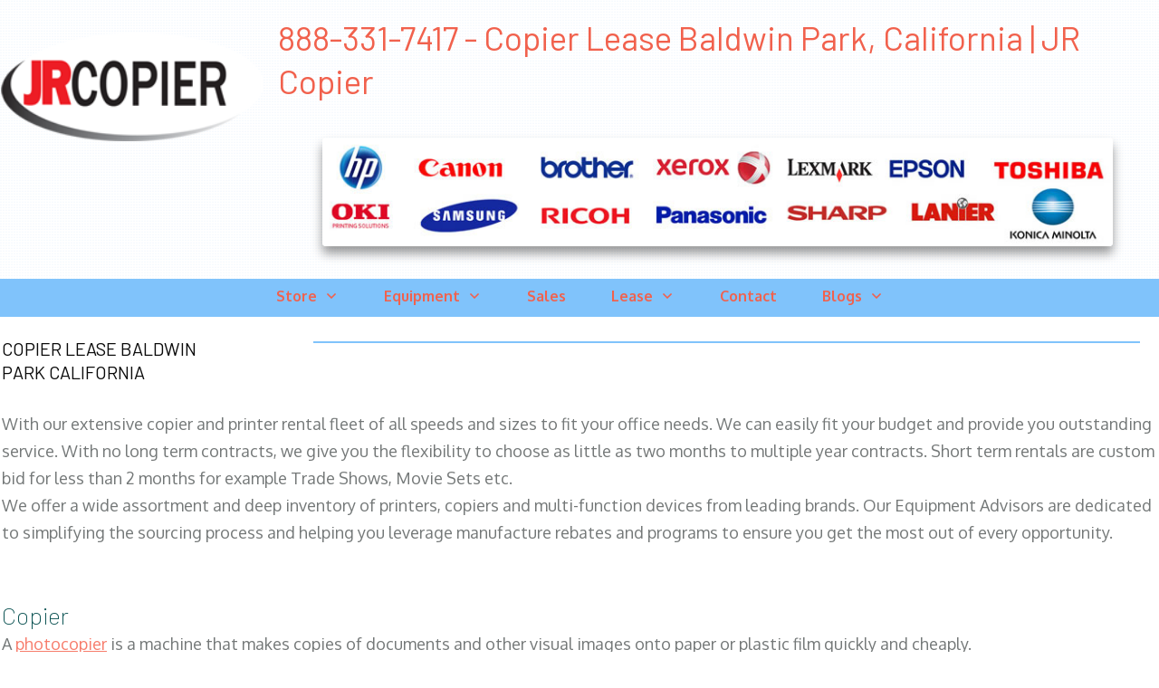

--- FILE ---
content_type: text/html; charset=UTF-8
request_url: https://tieements.org/california/baldwin-park/copier-lease.php
body_size: 20878
content:
<!DOCTYPE html>
<html data-page-optimizer-init="true" lang="en-US"><!--<![endif]-->
<head><meta charset="UTF-8"/><meta name="viewport" content="width=device-width, initial-scale=1.0"/><!-- Project Mine – Meta Description --><meta name="description" content="Copier Lease Baldwin Park, California - With our extensive copier and printer rental fleet of all speeds and sizes to fit your office needs. We can easily fit your budget and provide you outstanding service. With no long term contracts, we give you the flexibility to choose as little as two months to multiple year contracts. Short term rentals are custom bid for less than 2 months for example Trade Shows, Movie Sets etc. We offer a wide assortment and deep inventory of printers, copiers and multi-function devices from leading brands. Our Equipment Advisors are dedicated to simplifying the sourcing process and helping you leverage manufacture rebates and programs to ensure you get the most out of every opportunity."><!-- Project Supremacy – Meta Description --><!-- Project Mine – Meta Keywords --><meta name="keywords" content="Copier Rentals & Leasing"><!-- Project Supremacy – Meta Keywords -->
	<title>Copier Lease Baldwin Park CA - Office Equipment Supplier | California Copiers & Laser Printers</title>
	<meta name='robots' content='max-image-preview:large' />
	<link href="//www.google.com" rel="dns-prefetch" />
	<link href="//s.w.org" rel="dns-prefetch" /><script type="text/javascript">
			window._wpemojiSettings = {"baseUrl":"https:\/\/s.w.org\/images\/core\/emoji\/13.0.1\/72x72\/","ext":".png","svgUrl":"https:\/\/s.w.org\/images\/core\/emoji\/13.0.1\/svg\/","svgExt":".svg","source":{"concatemoji":"https:\/\/tieements.org\/wp-includes\/js\/wp-emoji-release.min.js?ver=5.7.2"}};
			!function(e,a,t){var n,r,o,i=a.createElement("canvas"),p=i.getContext&&i.getContext("2d");function s(e,t){var a=String.fromCharCode;p.clearRect(0,0,i.width,i.height),p.fillText(a.apply(this,e),0,0);e=i.toDataURL();return p.clearRect(0,0,i.width,i.height),p.fillText(a.apply(this,t),0,0),e===i.toDataURL()}function c(e){var t=a.createElement("script");t.src=e,t.defer=t.type="text/javascript",a.getElementsByTagName("head")[0].appendChild(t)}for(o=Array("flag","emoji"),t.supports={everything:!0,everythingExceptFlag:!0},r=0;r<o.length;r++)t.supports[o[r]]=function(e){if(!p||!p.fillText)return!1;switch(p.textBaseline="top",p.font="600 32px Arial",e){case"flag":return s([127987,65039,8205,9895,65039],[127987,65039,8203,9895,65039])?!1:!s([55356,56826,55356,56819],[55356,56826,8203,55356,56819])&&!s([55356,57332,56128,56423,56128,56418,56128,56421,56128,56430,56128,56423,56128,56447],[55356,57332,8203,56128,56423,8203,56128,56418,8203,56128,56421,8203,56128,56430,8203,56128,56423,8203,56128,56447]);case"emoji":return!s([55357,56424,8205,55356,57212],[55357,56424,8203,55356,57212])}return!1}(o[r]),t.supports.everything=t.supports.everything&&t.supports[o[r]],"flag"!==o[r]&&(t.supports.everythingExceptFlag=t.supports.everythingExceptFlag&&t.supports[o[r]]);t.supports.everythingExceptFlag=t.supports.everythingExceptFlag&&!t.supports.flag,t.DOMReady=!1,t.readyCallback=function(){t.DOMReady=!0},t.supports.everything||(n=function(){t.readyCallback()},a.addEventListener?(a.addEventListener("DOMContentLoaded",n,!1),e.addEventListener("load",n,!1)):(e.attachEvent("onload",n),a.attachEvent("onreadystatechange",function(){"complete"===a.readyState&&t.readyCallback()})),(n=t.source||{}).concatemoji?c(n.concatemoji):n.wpemoji&&n.twemoji&&(c(n.twemoji),c(n.wpemoji)))}(window,document,window._wpemojiSettings);
		</script>
	<style type="text/css">img.wp-smiley,
img.emoji {
	display: inline !important;
	border: none !important;
	box-shadow: none !important;
	height: 1em !important;
	width: 1em !important;
	margin: 0 .07em !important;
	vertical-align: -0.1em !important;
	background: none !important;
	padding: 0 !important;
}
	</style>
	<link href="/land_copiers/css/dist/block-library/style.min.css?ver=5.7.2" id="wp-block-library-css" media="all" rel="stylesheet" type="text/css" />
	<link href="/land_copiers/plugins/project-supremacy-v3/assets/css/vendor/font-awesome.min.css?ver=5.7.2" id="prs_font_awesome-css" media="all" rel="stylesheet" type="text/css" />
	<link href="/land_copiers/plugins/project-supremacy-v3/assets/css/review-widget.css?ver=5.7.2" id="prs_review_widget-css" media="all" rel="stylesheet" type="text/css" />
	<link href="/land_copiers/plugins/project-supremacy-v3/assets/css/review-display.css?ver=5.7.2" id="prs_review_display-css" media="all" rel="stylesheet" type="text/css" />
	<link href="/land_copiers/plugins/thrive-visual-editor/editor/css/thrive_flat.css?ver=2.5.5.2" id="tve_style_family_tve_flt-css" media="all" rel="stylesheet" type="text/css" />
	<link href="/land_copiers/plugins/thrive-visual-editor/editor/css/no-theme.css?ver=2.5.5.2" id="the_editor_no_theme-css" media="all" rel="stylesheet" type="text/css" /><script type='text/javascript' src='/land_copiers/js/jquery/jquery.min.js' id='jquery-core-js'></script><script type='text/javascript' src='/land_copiers/js/jquery/jquery-migrate.min.js' id='jquery-migrate-js'></script><script type='text/javascript' id='prs_user-js-extra'>
/* <![CDATA[ */
var prs_data = {"wp_get":"https:\/\/tieements.org\/wp-admin\/admin-ajax.php","wp_post":"https:\/\/tieements.org\/wp-admin\/admin-post.php","plugins_url":"https:\/\/tieements.org\/wp-content\/plugins","sitename":"Office Equipment Supplier | Copiers & Laser Printers","ps_user_membership":"Founders Monthly"};
/* ]]> */
</script><script type='text/javascript' src='/land_copiers/plugins/project-supremacy-v3/assets/js/prs_user.js?ver=1' id='prs_user-js'></script><script type='text/javascript' src='//www.google.com/recaptcha/api.js?ver=1' id='prs_captcha_api-js'></script><script type='text/javascript' src='/land_copiers/plugins/project-supremacy-v3/assets/js/review-widget.js?ver=1' id='prs_review_widget-js'></script><script type='text/javascript' id='tho-header-js-js-extra'>
/* <![CDATA[ */
var THO_Head = {"variations":[],"post_id":"646","element_tag":"thrive_headline","woo_tag":"tho_woo"};
/* ]]> */
</script><script type='text/javascript' src='/land_copiers/plugins/thrive-headline-optimizer/frontend/js/header.min.js?ver=1.3.10' id='tho-header-js-js'></script>
	<link href="https://tieements.org/wp-json/" rel="https://api.w.org/" />
	<link href="https://tieements.org/wp-json/wp/v2/pages/646" rel="alternate" type="application/json" />
	<link href="https://tieements.org/xmlrpc.php?rsd" rel="EditURI" title="RSD" type="application/rsd+xml" />
	<link href="https://tieements.org/wp-includes/wlwmanifest.xml" rel="wlwmanifest" type="application/wlwmanifest+xml" /><meta name="generator" content="WordPress 5.7.2" />
	<link href="https://tieements.org/wp-json/oembed/1.0/embed?url=https%3A%2F%2Ftieements.org%2Fcopier-rentals-leasing%2F" rel="alternate" type="application/json+oembed" />
	<link href="https://tieements.org/wp-json/oembed/1.0/embed?url=https%3A%2F%2Ftieements.org%2Fcopier-rentals-leasing%2F&amp;format=xml" rel="alternate" type="text/xml+oembed" />
	<style id="tve_global_variables" type="text/css">:root{--tcb-color-0:rgb(241, 97, 77);--tcb-color-1:rgb(255, 255, 255);--tcb-tpl-color-0:rgb(9, 81, 81);--tcb-tpl-color-13:rgba(9, 81, 81, 0);--tcb-tpl-color-9:rgba(134, 201, 186, 0.5);--tcb-tpl-color-7:rgba(134, 201, 186, 0.18);--tcb-tpl-color-2:rgb(134, 201, 186);--tcb-tpl-color-1:rgba(35, 132, 141, 0.88);--tcb-tpl-color-5:rgb(247, 125, 108);--tcb-tpl-color-12:rgb(241, 97, 77);--tcb-tpl-color-11:rgba(247, 125, 108, 0);--tcb-tpl-color-10:rgba(247, 125, 108, 0.35);--tcb-tpl-color-6:rgba(253, 156, 143, 0.12);--tcb-tpl-color-8:rgb(253, 156, 143);--tcb-tpl-color-4:rgb(116, 120, 120);}
	</style>
	<link href="/land_copiers/uploads/2020/02/cropped-JRLOGOWIlow-1-32x32.png" rel="icon" sizes="32x32" />
	<link href="/land_copiers/uploads/2020/02/cropped-JRLOGOWIlow-1-192x192.png" rel="icon" sizes="192x192" />
	<link href="/land_copiers/uploads/2020/02/cropped-JRLOGOWIlow-1-180x180.png" rel="apple-touch-icon" /><meta name="msapplication-TileImage" content="https://tieements.org/wp-content/uploads/2020/02/cropped-JRLOGOWIlow-1-270x270.png" />
	<style class="tve_global_style" type="text/css">
	</style>
	<style class="tve_custom_style" type="text/css">@import url("//fonts.googleapis.com/css?family=Raleway:600,400,500&subset=latin");@import url("//fonts.googleapis.com/css?family=Open+Sans:400,700,300&subset=latin");@import url("//fonts.googleapis.com/css?family=Oxygen:400,700&subset=latin");@import url("//fonts.googleapis.com/css?family=Barlow:200,200i,600,600i,500,500i,700,800,400&subset=latin");@media (min-width: 300px){.tcb-plain-text strong { font-weight: 700; }.tcb-plain-text { font-family: "Open Sans"; font-weight: 400; }#tcb_landing_page h6 strong { font-weight: 600; }#tcb_landing_page h5 strong { font-weight: 600; }#tcb_landing_page h4 strong { font-weight: 600; }#tcb_landing_page h6 { font-family: Barlow; font-weight: 200; color: rgb(247, 125, 108); font-size: 20px; line-height: 1.3em; --tcb-applied-color:var$(--tcb-tpl-color-5); }#tcb_landing_page h5 { font-family: Barlow; font-weight: 200; color: rgb(9, 81, 81); font-size: 20px; line-height: 1.3em; text-transform: uppercase; --tcb-applied-color:var$(--tcb-tpl-color-0); }#tcb_landing_page h4 { font-family: Barlow; font-weight: 200; color: rgb(9, 81, 81); font-size: 22px; text-transform: uppercase; line-height: 1.3em; --tcb-applied-color:var$(--tcb-tpl-color-0); }#tcb_landing_page h3 strong { font-weight: 600; }#tcb_landing_page h3 { font-family: Barlow; font-weight: 200; color: rgb(9, 81, 81); font-size: 26px; line-height: 1.3em; --tcb-applied-color:var$(--tcb-tpl-color-0); }#tcb_landing_page h2 strong { font-weight: 500; }#tcb_landing_page h2 { font-family: Barlow; font-weight: 200; color: rgb(9, 81, 81); font-size: 60px; line-height: 1.3em; --tcb-applied-color:var$(--tcb-tpl-color-0); }#tcb_landing_page h1 strong { font-weight: 500; }#tcb_landing_page h1 { font-family: Barlow; font-weight: 200; font-size: 70px; line-height: 1.3em; color: rgb(9, 81, 81); --tcb-applied-color:var$(--tcb-tpl-color-0); }#tcb_landing_page p strong, #tcb_landing_page li strong { font-weight: 700; }#tcb_landing_page p, #tcb_landing_page li { font-family: Oxygen; font-weight: 400; font-size: 18px; line-height: 1.7em; color: rgb(116, 120, 120); --tcb-applied-color:var$(--tcb-tpl-color-4); }[data-css="tve-u-15e09c94f7d"] { background-color: rgb(255, 255, 255); }#tcb_landing_page .tcb-button-link { font-family: Oxygen; font-weight: 400; }#tcb_landing_page input { font-family: Oxygen; font-weight: 400; }#tcb_landing_page .tcb-button-link strong { font-weight: 700; }#tcb_landing_page input strong { font-weight: 700; }.tve_post_lp > div > :not(#tve) { --page-section-max-width:1400px; }#tcb_landing_page .thrv_text_element a, #tcb_landing_page .tcb-styled-list a, #tcb_landing_page .tcb-numbered-list a { color: rgb(247, 125, 108); text-decoration: underline; }#tcb_landing_page .thrv_text_element a:hover, #tcb_landing_page .tcb-styled-list a:hover, #tcb_landing_page .tcb-numbered-list a:hover { text-decoration: none; color: rgb(247, 125, 108); }[data-css="tve-u-170fa873276"] { width: 303px; }[data-css="tve-u-170fa873ce4"] { max-width: 23.6%; }[data-css="tve-u-170fa873cf4"] { max-width: 76.4%; }[data-css="tve-u-170fa87696f"] { width: 873px; box-shadow: rgba(0, 0, 0, 0.4) 0px 8px 12px 0px; border-radius: 4px; overflow: hidden; float: none; margin-left: auto !important; margin-right: auto !important; }:not(#tve) [data-css="tve-u-170fa88ce16"] { font-size: 37px !important; color: rgb(241, 97, 77)  !important; --tcb-applied-color:var$(--tcb-color-0)  !important; font-weight: var(--g-regular-weight, normal)  !important; }[data-css="tve-u-170fa8b51ad"] { background-image: linear-gradient(rgba(3, 137, 249, 0.5), rgba(3, 137, 249, 0.5)) !important; background-size: auto !important; background-position: 50% 50% !important; background-attachment: scroll !important; background-repeat: no-repeat !important; }[data-css="tve-u-170fa8be2a2"] { background-image: repeating-radial-gradient(circle at center center, rgba(208, 228, 246, 0.52), rgba(208, 228, 246, 0.52) 1px, transparent 1px, transparent 100%) !important; background-size: 3px 3px !important; background-position: 50% 50% !important; background-attachment: scroll !important; background-repeat: repeat !important; }[data-css="tve-u-170fa8ecfc4"] { background-image: linear-gradient(rgba(3, 137, 249, 0.5), rgba(3, 137, 249, 0.5)) !important; background-size: auto !important; background-position: 50% 50% !important; background-attachment: scroll !important; background-repeat: no-repeat !important; margin-left: -2px !important; }[data-css="tve-u-170fa8ee78f"] { max-width: 26.8%; }[data-css="tve-u-170fa8ee7a3"] { max-width: 73.2%; }[data-css="tve-u-170fa8f2114"] { padding-top: 0px !important; margin-top: 5px !important; padding-left: 0px !important; }[data-css="tve-u-170fa90d453"] { float: right; z-index: 3; position: relative; padding-top: 6px !important; }[data-css="tve-u-170fa90d456"]::after { clear: both; }[data-css="tve-u-170fa9212b7"] { background-image: none !important; }.thrv_widget_menu #m-170fa8ab469 > li:not(.tcb-excluded-from-group-item) > ul { min-width: calc(100% + 0px); margin-left: 0px !important; margin-top: 0px !important; }.thrv_widget_menu #m-170fa8ab469 > li:not(.tcb-excluded-from-group-item) > a { --tcb-applied-color:var$(--tcb-tpl-color-12); color: var(--tve-color, rgb(241, 97, 77))  !important; }.thrv_widget_menu #m-170fa8ab469 > li:not(.tcb-excluded-from-group-item) { --tve-color:rgb(241, 97, 77); }[data-css="tve-u-170fa937359"] { float: none; margin-left: auto !important; margin-right: auto !important; }[data-css="tve-u-170fa942bc0"] { margin-top: -52px !important; }:not(#tve) [data-css="tve-u-170fa960171"] { color: rgb(9, 81, 81)  !important; --tcb-applied-color:var$(--tcb-tpl-color-0)  !important; font-weight: var(--g-regular-weight, normal)  !important; }[data-css="tve-u-170fa9755da"] { color: rgb(3, 3, 3) !important; }[data-css="tve-u-170fa9755dd"] { color: rgb(116, 120, 120)  !important; }[data-css="tve-u-170fa9755df"] { color: rgb(116, 120, 120)  !important; }[data-css="tve-u-170fa9755e1"] { color: rgb(116, 120, 120)  !important; }[data-css="tve-u-170fa9755e3"] { color: rgb(116, 120, 120)  !important; }[data-css="tve-u-170fa9755e4"] { color: rgb(116, 120, 120)  !important; }[data-css="tve-u-170fa9755e6"] { color: rgb(116, 120, 120)  !important; }[data-css="tve-u-170fa9755e8"] { color: rgb(116, 120, 120)  !important; }[data-css="tve-u-170fa9755e9"] { color: rgb(116, 120, 120)  !important; }[data-css="tve-u-170fa9830a7"] { border-radius: 7px; overflow: hidden; box-shadow: rgba(0, 0, 0, 0.4) 0px 8px 12px 0px; background-image: repeating-radial-gradient(circle at center center, rgba(208, 226, 242, 0.55), rgba(208, 226, 242, 0.55) 1px, transparent 1px, transparent 100%) !important; background-size: 3px 3px !important; background-position: 50% 50% !important; background-attachment: scroll !important; background-repeat: repeat !important; }[data-css="tve-u-170fa992523"] { padding-left: 140px !important; }[data-css="tve-u-170fa99e244"] > .tcb-flex-col { padding-left: 200px; }[data-css="tve-u-170fa99e244"] { margin-left: -200px; flex-direction: row !important; }[data-css="tve-u-170fa99e244"] > .tcb-flex-col > .tcb-col { justify-content: center; }[data-css="tve-u-170fa9d8a94"] { max-width: 23.2%; }[data-css="tve-u-170fa9d8a99"] { max-width: 76.8%; }[data-css="tve-u-170fa9e2b58"] { width: 1366px; margin-bottom: -58px !important; margin-top: -26px !important; }[data-css="tve-u-170fa9e68be"] { width: 1411px; margin-top: 39px !important; padding-bottom: 0px !important; margin-bottom: -2px !important; }[data-css="tve-u-170fa9f5a88"] { margin-top: -35px !important; }:not(#tve) [data-css="tve-u-170faa30955"] { color: rgb(8, 8, 8) !important; --tcb-applied-color:rgb(8, 8, 8)  !important; }:not(#tve) [data-css="tve-u-170faa36980"] { color: rgb(6, 6, 6) !important; --tcb-applied-color:rgb(6, 6, 6)  !important; }:not(#tve) [data-css="tve-u-170faa36982"] { color: rgb(6, 6, 6) !important; --tcb-applied-color:rgb(6, 6, 6)  !important; }[data-css="tve-u-170faa50983"] { padding-left: 0px !important; margin-left: -1px !important; }:not(#tve) [data-css="tve-u-170faa68c6e"] { color: rgb(7, 7, 7) !important; --tcb-applied-color:rgb(7, 7, 7)  !important; }[data-css="tve-u-170fab02b35"] { width: 1366px; margin-bottom: -58px !important; margin-top: -26px !important; }[data-css="tve-u-170fabaa1f5"] { width: 100%; }[data-css="tve-u-170fabd53f6"] { padding: 10px 10px 1px !important; margin-bottom: 0px !important; }[data-css="tve-u-170fabe5357"] { padding-left: 10px !important; padding-right: 10px !important; padding-top: 10px !important; }[data-css="tve-u-170fabe8abe"] { padding-left: 10px !important; padding-right: 10px !important; padding-top: 10px !important; }[data-css="tve-u-170fabeb241"] { padding-left: 10px !important; padding-right: 10px !important; padding-top: 10px !important; }[data-css="tve-u-170fac33533"] { overflow: hidden; background-image: repeating-radial-gradient(circle at center center, rgba(136, 192, 241, 0.5), rgba(136, 192, 241, 0.5) 1px, transparent 1px, transparent 100%) !important; background-size: 3px 3px !important; background-position: 50% 50% !important; background-attachment: scroll !important; background-repeat: repeat !important; box-shadow: none !important; border-radius: 5px !important; padding-right: 10px !important; margin-right: 10px !important; margin-left: 10px !important; }[data-css="tve-u-170fac55cef"] { overflow: hidden; background-image: repeating-radial-gradient(circle at center center, rgba(136, 192, 241, 0.5), rgba(136, 192, 241, 0.5) 1px, transparent 1px, transparent 100%) !important; background-size: 3px 3px !important; background-position: 50% 50% !important; background-attachment: scroll !important; background-repeat: repeat !important; box-shadow: none !important; border-radius: 5px !important; padding-right: 10px !important; margin-right: 10px !important; margin-left: 10px !important; }[data-css="tve-u-170fac640e9"] { overflow: hidden; background-image: repeating-radial-gradient(circle at center center, rgba(136, 192, 241, 0.5), rgba(136, 192, 241, 0.5) 1px, transparent 1px, transparent 100%) !important; background-size: 3px 3px !important; background-position: 50% 50% !important; background-attachment: scroll !important; background-repeat: repeat !important; box-shadow: none !important; border-radius: 5px !important; padding-right: 10px !important; margin-top: 14px !important; margin-right: 10px !important; margin-left: 10px !important; }[data-css="tve-u-170fac6906b"] { overflow: hidden; background-image: repeating-radial-gradient(circle at center center, rgba(136, 192, 241, 0.5), rgba(136, 192, 241, 0.5) 1px, transparent 1px, transparent 100%) !important; background-size: 3px 3px !important; background-position: 50% 50% !important; background-attachment: scroll !important; background-repeat: repeat !important; box-shadow: none !important; border-radius: 5px !important; padding-right: 10px !important; margin-top: 14px !important; margin-right: 10px !important; margin-left: 10px !important; }[data-css="tve-u-170fac8a908"] { width: 890px; box-shadow: rgba(0, 0, 0, 0.4) 0px 8px 12px 0px; border-radius: 4px; overflow: hidden; }[data-css="tve-u-170fac8f316"] { max-width: 18%; }[data-css="tve-u-170fac8f335"] { max-width: 64%; }[data-css="tve-u-170fac8f351"] { max-width: 18%; }[data-css="tve-u-170facb4967"] { margin-bottom: 40px !important; margin-top: 40px !important; background-image: repeating-radial-gradient(circle at center center, rgba(136, 192, 241, 0.5), rgba(136, 192, 241, 0.5) 1px, transparent 1px, transparent 100%) !important; background-size: 3px 3px !important; background-position: 50% 50% !important; background-attachment: scroll !important; background-repeat: repeat !important; }[data-css="tve-u-170facce56a"] { float: none; margin: 30px auto 58px !important; padding-top: 0px !important; padding-bottom: 0px !important; }[data-css="tve-u-170facd205e"] { clip-path: url("#clip-bottom-08c1293a57e4a"); -webkit-clip-path: url("#clip-bottom-08c1293a57e4a");  background-image: repeating-radial-gradient(circle at center center, rgba(193, 226, 255, 0.5), rgba(193, 226, 255, 0.5) 1px, transparent 1px, transparent 100%) !important; background-size: 3px 3px !important; background-position: 50% 50% !important; background-attachment: scroll !important; background-repeat: repeat !important; }:not(#tve) [data-css="tve-u-170facd64b7"] { color: rgb(3, 3, 3) !important; --tcb-applied-color:rgb(3, 3, 3)  !important; text-transform: uppercase !important; font-weight: var(--g-regular-weight, normal)  !important; }[data-css="tve-u-170face1b87"] { background-color: transparent !important; }[data-css="tve-u-170fad019dc"] { --tcb-local-color-62516:rgb( 19, 114, 211 ); margin-top: 0px !important; margin-bottom: 15px !important; }[data-css="tve-u-170fad019dc"] .tcb-button-link { letter-spacing: 2px; border-radius: 5px; overflow: hidden; padding: 18px; background-image: linear-gradient(rgb(241, 97, 77), rgb(241, 97, 77))  !important; background-size: auto !important; background-position: 50% 50% !important; background-attachment: scroll !important; background-repeat: no-repeat !important; }[data-css="tve-u-170fad0be72"] { float: none; margin-top: 10px !important; padding-left: 0px !important; margin-left: auto !important; margin-right: auto !important; padding-bottom: 1px !important; }:not(#tve) [data-css="tve-u-170fad0f0b4"] { --g-regular-weight:400; --g-bold-weight:700; text-transform: uppercase !important; font-family: "Open Sans" !important; font-weight: var(--g-regular-weight, normal)  !important; }[data-css="tve-u-170fad0f0b4"] strong { font-weight: 700 !important; }:not(#tve) [data-css="tve-u-170fad0f0b4"]:hover { color: rgb(255, 255, 255) !important; --tcb-applied-color:rgb(255, 255, 255)  !important; font-style: italic !important; }:not(#tve) [data-css="tve-u-170fadde29d"] { color: rgb(10, 10, 10) !important; --tcb-applied-color:rgb(10, 10, 10)  !important; text-transform: uppercase !important; font-size: 20px !important; font-weight: var(--g-regular-weight, normal)  !important; }:not(#tve) [data-css="tve-u-170fade5351"] { font-size: 18px !important; text-transform: uppercase !important; color: rgb(0, 0, 0) !important; --tcb-applied-color:rgb(0, 0, 0)  !important; font-weight: var(--g-regular-weight, normal)  !important; }:not(#tve) [data-css="tve-u-170fae22daf"] { font-weight: var(--g-regular-weight, normal)  !important; }:not(#tve) [data-css="tve-u-170fae24265"] { font-weight: var(--g-regular-weight, normal)  !important; }:not(#tve) [data-css="tve-u-170fae24267"] { font-weight: var(--g-regular-weight, normal)  !important; }[data-css="tve-u-170fb57a3e3"] { overflow: hidden; background-image: repeating-radial-gradient(circle at center center, rgba(136, 192, 241, 0.5), rgba(136, 192, 241, 0.5) 1px, transparent 1px, transparent 100%) !important; background-size: 3px 3px !important; background-position: 50% 50% !important; background-attachment: scroll !important; background-repeat: repeat !important; box-shadow: none !important; border-radius: 5px !important; padding-right: 10px !important; margin-right: 10px !important; margin-left: 10px !important; margin-top: 30px !important; }[data-css="tve-u-170fb57f300"] { width: 284px; float: none; margin: 23px auto -58px !important; }[data-css="tve-u-170fb57fd1d"] { margin-left: 0px; }[data-css="tve-u-170fb5819a6"] { width: 285px; float: none; margin: 88px auto -2px !important; padding-bottom: 0px !important; }[data-css="tve-u-170fb586d89"] { margin-top: -55px; width: 100% !important; max-width: none !important; }[data-css="tve-u-170fb58c20b"] { margin-left: -1px; margin-top: 0px; width: 118% !important; max-width: none !important; }[data-css="tve-u-170fb58c911"] { width: 271px; float: none; margin: 39px auto -1px !important; padding: 11px 18px 24px !important; }[data-css="tve-u-170fb58c911"] .tve_image_frame { height: 100%; }[data-css="tve-u-170fb5919a3"] { margin-top: -1px; margin-left: 0px; width: 100% !important; max-width: none !important; }[data-css="tve-u-170fb594c85"] { width: 1366px; margin-bottom: -58px !important; margin-top: -19px !important; }[data-css="tve-u-170fb594c85"] .tve_image_frame { height: 153.37px; }[data-css="tve-u-170fb5a14fb"] { margin-left: 0px; }[data-css="tve-u-170fb5a85a0"] { width: 100%; float: none; margin-left: auto !important; margin-right: auto !important; margin-top: 88px !important; }[data-css="tve-u-170fb5a904c"] { width: 338px; float: none; margin: 90px auto 32px !important; }[data-css="tve-u-170fb5a9e0a"] { margin-top: 0px; margin-left: 0px; width: 101% !important; max-width: none !important; }[data-css="tve-u-170fb5a904c"] .tve_image_frame { height: 100%; }[data-css="tve-u-170fb5a85a0"] .tve_image_frame { height: 100%; }[data-css="tve-u-170fb5f070b"] { overflow: hidden; background-image: repeating-radial-gradient(circle at center center, rgba(136, 192, 241, 0.5), rgba(136, 192, 241, 0.5) 1px, transparent 1px, transparent 100%) !important; background-size: 3px 3px !important; background-position: 50% 50% !important; background-attachment: scroll !important; background-repeat: repeat !important; box-shadow: none !important; border-radius: 5px !important; padding-right: 10px !important; margin-top: 10px !important; margin-right: 10px !important; margin-left: 10px !important; }[data-css="tve-u-170fb5f1bc8"] { overflow: hidden; background-image: repeating-radial-gradient(circle at center center, rgba(136, 192, 241, 0.5), rgba(136, 192, 241, 0.5) 1px, transparent 1px, transparent 100%) !important; background-size: 3px 3px !important; background-position: 50% 50% !important; background-attachment: scroll !important; background-repeat: repeat !important; box-shadow: none !important; border-radius: 5px !important; padding-right: 10px !important; margin-top: 9px !important; margin-right: 10px !important; margin-left: 10px !important; }[data-css="tve-u-170fb68628b"] { width: 1411px; margin-top: 84px !important; padding-bottom: 0px !important; margin-bottom: 55px !important; }:not(#tve) [data-css="tve-u-170fb6a8d40"] { font-weight: var(--g-regular-weight, normal)  !important; }[data-css="tve-u-170fdc43cf4"] { margin-bottom: 20px !important; }[data-css="tve-u-170fdc43ce1"] { border-top: 1px solid rgb(236, 236, 236); border-right: none; border-bottom: none; border-left: none; border-image: initial; border-radius: 0px; overflow: hidden; --tcb-local-color-e6984:rgb(22, 132, 218); --tcb-local-color-7d000:rgb(243, 247, 251); --tcb-local-color-c6fa1:rgb(229, 234, 240); --tcb-local-color-055a6:rgba(22, 132, 218, 0.05); padding: 20px 1px 1px !important; }[data-css="tve-u-170fdc43ce2"].tve-state-expanded { overflow: hidden; --tve-color:rgb(255, 255, 255); border-radius: 100px !important; background-color: var(--tcb-local-color-7d000)  !important; border: 1px solid var(--tcb-local-color-e6984)  !important; padding-bottom: 9px !important; padding-top: 7px !important; }:not(#tve) [data-css="tve-u-170fdc43ce2"] .tve_tab_title > .tve-tab-text { --tcb-applied-color:var$(--tcb-local-color-e6984); font-family: var(--tve-font-family, Raleway); font-size: var(--tve-font-size, 16px)  !important; text-transform: var(--tve-text-transform, capitalize)  !important; font-weight: var(--tve-font-weight, var(--g-bold-weight, bold) )  !important; color: var(--tve-color, var(--tcb-local-color-e6984))  !important; line-height: var(--tve-line-height, 1.7em)  !important; }[data-css="tve-u-170fdc43ce2"] { --tve-font-size:16px; --tve-text-transform:capitalize; --tve-font-weight:var(--g-bold-weight, bold) ; overflow: hidden; --tve-color:var(--tcb-local-color-e6984); --tve-line-height:1.7em; --tve-font-family:Raleway; --g-bold-weight:600; border-radius: 100px !important; border: 1px solid var(--tcb-local-color-c6fa1)  !important; }:not(#tve) [data-css="tve-u-170fdc43ce2"] { box-shadow: rgba(0, 0, 0, 0.1) 0px 0px 3px 0px; margin-right: 20px !important; padding: 10px 30px !important; background-color: transparent !important; margin-bottom: 20px !important; }:not(#tve) [data-css="tve-u-170fdc43ce2"]:hover:not(.tve-state-expanded) { background-color: var(--tcb-local-color-7d000)  !important; border: 1px solid var(--tcb-local-color-e6984)  !important; padding-bottom: 9px !important; padding-top: 7px !important; --tve-color:var(--tcb-local-color-e6984)  !important; }:not(#tve) [data-css="tve-u-170fdc43ce2"].tve-state-expanded { background-color: var(--tcb-local-color-e6984)  !important; background-image: none !important; }:not(#tve) [data-css="tve-u-170fdc43ce2"].tve-state-expanded .tve_tab_title > .tve-tab-text { --tcb-applied-color:rgb(255, 255, 255); color: var(--tve-color, rgb(255, 255, 255))  !important; }[data-css="tve-u-170fdc43ce2"].tve-state-expanded .tve_tab_title > .tve-tab-text { --tcb-applied-color:var$(--tcb-local-color-e6984); color: var(--tve-color, var(--tcb-local-color-e6984))  !important; }:not(#tve) [data-css="tve-u-170fdc43ce2"]:hover:not(.tve-state-expanded) .tve_tab_title > .tve-tab-text { color: var(--tve-color, var(--tcb-local-color-e6984))  !important; --tcb-applied-color:var$(--tcb-local-color-e6984)  !important; }[data-css="tve-u-170fdc43ce2"].tve-state-expanded .tve-tab-icon { color: rgb(255, 255, 255); }[data-css="tve-u-170fdc43ce2"] .tve-tab-icon { color: var(--tcb-local-color-e6984); }:not(#tve) [data-css="tve-u-170fdc43ce2"].tve-state-expanded .tve-tab-icon { font-size: 17px; }:not(#tve) [data-css="tve-u-170fdc43ce2"] .tve-tab-icon { font-size: 17px; }:not(#tve) .tve_tab_content [data-css="tve-u-170fdc43ce6"] p, :not(#tve) .tve_tab_content [data-css="tve-u-170fdc43ce6"] li, :not(#tve) .tve_tab_content [data-css="tve-u-170fdc43ce6"] blockquote, :not(#tve) .tve_tab_content [data-css="tve-u-170fdc43ce6"] address, :not(#tve) .tve_tab_content [data-css="tve-u-170fdc43ce6"] .tcb-plain-text, :not(#tve) .tve_tab_content [data-css="tve-u-170fdc43ce6"] label, :not(#tve) .tve_tab_content [data-css="tve-u-170fdc43ce6"] h1, :not(#tve) .tve_tab_content [data-css="tve-u-170fdc43ce6"] h2, :not(#tve) .tve_tab_content [data-css="tve-u-170fdc43ce6"] h3, :not(#tve) .tve_tab_content [data-css="tve-u-170fdc43ce6"] h4, :not(#tve) .tve_tab_content [data-css="tve-u-170fdc43ce6"] h5, :not(#tve) .tve_tab_content [data-css="tve-u-170fdc43ce6"] h6 { color: var(--tve-color, rgb(255, 255, 255)); --tcb-applied-color:rgb(255, 255, 255); }[data-css="tve-u-170fdc43ce6"] { --tve-color:rgb(255, 255, 255); }:not(#tve) [data-css="tve-u-170fdc43cf5"] { --g-regular-weight:400; --g-bold-weight:600; padding-top: 0px !important; margin-top: 0px !important; padding-bottom: 0px !important; margin-bottom: 0px !important; font-size: 28px !important; color: rgb(33, 30, 30) !important; --tcb-applied-color:rgb(33, 30, 30)  !important; font-weight: var(--g-bold-weight, bold)  !important; font-family: Raleway !important; }:not(#tve) [data-css="tve-u-170fdc43ce2"]:hover:not(.tve-state-expanded) .tve-tab-icon { color: var(--tcb-local-color-e6984)  !important; }:not(#tve) [data-css="tve-u-170fdc43ce5"] { background-color: rgb(255, 255, 255) !important; background-image: none !important; }[data-css="tve-u-170fdc43ce5"] { box-shadow: none; border-top: 1px solid rgb(236, 236, 236) !important; }[data-css="tve-u-170fdc43ce4"] { overflow: hidden; margin-top: 0px !important; border-radius: 10px !important; border: none !important; padding: 50px 20px 40px !important; }:not(#tve) [data-css="tve-u-170fdc43cf7"] { --g-regular-weight:400; --g-bold-weight:600; color: rgb(116, 116, 116) !important; --tcb-applied-color:rgb(116, 116, 116)  !important; font-family: Raleway !important; font-weight: var(--g-regular-weight, normal)  !important; font-size: 16px !important; line-height: 1.7em !important; }[data-css="tve-u-170fdc43ce7"] { float: left; z-index: 3; position: relative; margin: 0px !important; background-color: transparent !important; }[data-css="tve-u-170fdc43ced"] { background-image: url("https://lp-build.thrivethemes.com/wp-content/uploads/2019/04/Agency_Laptop-img.png") !important; background-size: cover !important; background-position: 50% 50% !important; background-attachment: scroll !important; background-repeat: no-repeat !important; }:not(#tve) [data-css="tve-u-170fdc43cf5"] strong { font-weight: 600 !important; }[data-css="tve-u-170fdc43ceb"]::after { clear: both; }:not(#tve) [data-css="tve-u-170fdc43cf7"] strong { font-weight: 600 !important; }[data-css="tve-u-170fdc43cea"] { padding: 0px !important; }[data-css="tve-u-170fdc43cf3"] { background-color: transparent !important; padding: 0px !important; }[data-css="tve-u-170fdc43ce8"] { margin-left: -30px; padding: 0px !important; }[data-css="tve-u-170fdc43ce8"] > .tcb-flex-col { padding-left: 30px; }[data-css="tve-u-170fdc43ce9"] { max-width: 48%; }[data-css="tve-u-170fdc43cf2"] { max-width: 52%; }[data-css="tve-u-170fdc43cec"] { float: left; z-index: 3; position: relative; width: 370px; margin: 0px auto !important; }[data-css="tve-u-170fdc43cee"] { height: 198px !important; }[data-css="tve-u-170fdc43cef"] { float: none; top: -29px; width: 275px; margin-left: auto !important; margin-right: auto !important; }[data-css="tve-u-170fdc43cf1"] { height: 137px !important; }[data-css="tve-u-170fdc43cf0"] { background-image: linear-gradient(var(--tcb-local-color-055a6), var(--tcb-local-color-055a6)), url("/land_copiers/uploads/2020/02/copiersales515.png"")  !important; background-size: auto, cover !important; background-position: 50% 50%, 50% 0% !important; background-attachment: scroll, scroll !important; background-repeat: no-repeat, no-repeat !important; }[data-css="tve-u-170fdc43cf9"] { background-image: linear-gradient(var(--tcb-local-color-055a6), var(--tcb-local-color-055a6)), url("/land_copiers/uploads/2020/02/Copier-sales-Service.png"")  !important; background-size: auto, cover !important; background-position: 50% 50%, 50% 0% !important; background-attachment: scroll, scroll !important; background-repeat: no-repeat, no-repeat !important; }[data-css="tve-u-170fdc43cf8"] { background-image: linear-gradient(var(--tcb-local-color-055a6), var(--tcb-local-color-055a6)), url("/land_copiers/uploads/2020/02/JRCOPIERS-300x180-1.png"")  !important; background-size: auto, cover !important; background-position: 50% 50%, 50% 0% !important; background-attachment: scroll, scroll !important; background-repeat: no-repeat, no-repeat !important; }:not(#tve) [data-css="tve-u-170fddfd579"] { text-transform: uppercase !important; font-size: 14px !important; }[data-css="tve-u-170fddfd570"] { background-color: var(--tcb-local-color-91906,rgb(51, 51, 51))  !important; margin: 0px 0px 30px !important; }:not(#tve) [data-css="tve-u-170fddfd570"] p, :not(#tve) [data-css="tve-u-170fddfd570"] li, :not(#tve) [data-css="tve-u-170fddfd570"] blockquote, :not(#tve) [data-css="tve-u-170fddfd570"] address, :not(#tve) [data-css="tve-u-170fddfd570"] .tcb-plain-text, :not(#tve) [data-css="tve-u-170fddfd570"] label, :not(#tve) [data-css="tve-u-170fddfd570"] h1, :not(#tve) [data-css="tve-u-170fddfd570"] h2, :not(#tve) [data-css="tve-u-170fddfd570"] h3, :not(#tve) [data-css="tve-u-170fddfd570"] h4, :not(#tve) [data-css="tve-u-170fddfd570"] h5, :not(#tve) [data-css="tve-u-170fddfd570"] h6 { color: rgb(255, 255, 255); }[data-css="tve-u-170fddfd571"] { padding: 0px !important; }[data-css="tve-u-170fddfd577"]::after { clear: both; }[data-css="tve-u-170fddfd57a"] { float: none; padding: 0px !important; margin-bottom: 0px !important; margin-left: auto !important; margin-right: auto !important; }[data-css="tve-u-170fddfd56f"] h3 { margin: 0px !important; padding: 0px !important; }[data-css="tve-u-170fddfd56f"] h1 { margin: 0px !important; padding: 0px !important; }[data-css="tve-u-170fddfd56f"] p { margin: 0px !important; padding: 0px !important; }[data-css="tve-u-170fddfd56f"] h2 { margin: 0px !important; padding: 0px !important; }:not(#tve) .thrv-content-box [data-css="tve-u-170fddfd56f"] p, :not(#tve) .thrv-content-box [data-css="tve-u-170fddfd56f"] li, :not(#tve) .thrv-content-box [data-css="tve-u-170fddfd56f"] blockquote, :not(#tve) .thrv-content-box [data-css="tve-u-170fddfd56f"] address, :not(#tve) .thrv-content-box [data-css="tve-u-170fddfd56f"] .tcb-plain-text, :not(#tve) .thrv-content-box [data-css="tve-u-170fddfd56f"] label, :not(#tve) .thrv-content-box [data-css="tve-u-170fddfd56f"] h1, :not(#tve) .thrv-content-box [data-css="tve-u-170fddfd56f"] h2, :not(#tve) .thrv-content-box [data-css="tve-u-170fddfd56f"] h3, :not(#tve) .thrv-content-box [data-css="tve-u-170fddfd56f"] h4, :not(#tve) .thrv-content-box [data-css="tve-u-170fddfd56f"] h5, :not(#tve) .thrv-content-box [data-css="tve-u-170fddfd56f"] h6 { color: rgb(255, 255, 255); }[data-css="tve-u-170fddfd573"] { padding: 0px !important; background-image: none !important; }[data-css="tve-u-170fddfd56d"] { float: none; max-width: 15000px; display: block; padding: 40px !important; margin: 0px auto !important; }[data-css="tve-u-170fddfd56d"] > .tve-cb { display: flex; justify-content: center; flex-direction: column; }[data-css="tve-u-170fddfd576"] { padding-top: 0px !important; padding-right: 0px !important; }:not(#tve) [data-css="tve-u-170fddfd57b"] { color: rgb(255, 255, 255) !important; }[data-css="tve-u-170fddfd572"] { max-width: 72.9%; }[data-css="tve-u-170fddfd575"] { max-width: 26.8%; }[data-css="tve-u-170fddfd574"] { padding: 0px !important; margin-top: 0px !important; margin-bottom: 0px !important; border-top: none !important; border-right: none !important; border-bottom: none !important; background-image: none !important; }[data-css="tve-u-170fddfd56e"] { clip-path: url("#clip-bottom-7e6c3b5bbdd9a"); -webkit-clip-path: url("#clip-bottom-7e6c3b5bbdd9a");  border-radius: 5px; overflow: hidden; border: 1px solid var(--tcb-local-color-28f62,rgb(234, 234, 234))  !important; background-color: var(--tcb-local-color-91906,rgb(51, 51, 51))  !important; background-image: repeating-radial-gradient(circle at center center, rgba(86, 87, 88, 0.7), rgba(86, 87, 88, 0.7) 1px, transparent 1px, transparent 100%) !important; background-size: 3px 3px !important; background-position: 50% 50% !important; background-attachment: scroll !important; background-repeat: repeat !important; }[data-css="tve-u-170fddfd578"] { float: right; z-index: 3; position: relative; margin-bottom: 0px !important; margin-top: 0px !important; }[data-css="tve-u-170fddfd578"] .tcb-button-link { border: none; background-color: var(--tcb-local-color-a82c2,rgb(57, 164, 210))  !important; background-image: none !important; padding-left: 40px !important; padding-right: 40px !important; }:not(#tve) [data-css="tve-u-170fddfd578"]:hover .tcb-button-link { background-color: var(--tcb-local-color-a4f4a,rgb(255, 255, 255))  !important; border: none !important; }:not(#tve) [data-css="tve-u-170fddfd578"] .tcb-button-link span { color: rgb(255, 255, 255); }:not(#tve) [data-css="tve-u-170fddfd578"]:hover .tcb-button-link span { color: var(--tcb-local-color-a82c2,rgb(57, 164, 210))  !important; }[data-css="tve-u-170fddfd571"] > .tcb-flex-col > .tcb-col { justify-content: center; }:not(#tve) [data-css="tve-u-170fddfd579"]:hover { font-style: italic !important; }[data-css="tve-u-170fddfd56c"] { --tcb-local-color-91906:rgb(51, 51, 51); --tcb-local-color-28f62:rgb(234, 234, 234); --tcb-local-color-a82c2:rgb(57, 164, 210); --tcb-local-color-a4f4a:rgb(255, 255, 255); }}@media (max-width: 1023px){#tcb_landing_page h1 { font-size: 50px; }#tcb_landing_page h2 { font-size: 40px; }[data-css="tve-u-170fdc43ce4"] { padding: 30px 30px 30px 20px !important; }[data-css="tve-u-170fdc43ceb"]::after { clear: both; }:not(#tve) [data-css="tve-u-170fdc43cf5"] { font-size: 26px !important; }[data-css="tve-u-170fdc43cf3"] { padding-top: 0px !important; padding-left: 0px !important; }[data-css="tve-u-170fdc43ce8"] > .tcb-flex-col { padding-left: 30px; }[data-css="tve-u-170fdc43ce8"] { margin-left: -30px; flex-wrap: nowrap !important; }[data-css="tve-u-170fdc43ce9"] { max-width: 47%; }[data-css="tve-u-170fdc43cf2"] { max-width: 53%; }[data-css="tve-u-170fdc43cec"] { float: none; width: 292px; }[data-css="tve-u-170fdc43cee"] { height: 150px !important; }[data-css="tve-u-170fdc43cef"] { width: 221px; top: -30px; }[data-css="tve-u-170fdc43cf1"] { height: 99px !important; }[data-css="tve-u-170fddfd56d"] { padding: 30px !important; margin-top: 0px !important; }[data-css="tve-u-170fddfd574"] { margin-bottom: 0px !important; }[data-css="tve-u-170fddfd578"] { margin-bottom: 0px !important; }}@media (max-width: 767px){#tcb_landing_page h1 { font-size: 40px; }#tcb_landing_page h2 { font-size: 30px; }#tcb_landing_page h3 { font-size: 22px; }#tcb_landing_page p, #tcb_landing_page li { font-size: 18px; }#tcb_landing_page h4 { font-size: 20px; }#tcb_landing_page h5 { font-size: 19px; }#tcb_landing_page h6 { font-size: 19px; }[data-css="tve-u-170fdc43ce4"] { padding: 40px 0px 20px !important; margin-top: 0px !important; }:not(#tve) [data-css="tve-u-170fdc43ce2"] { margin-right: 0px !important; padding-top: 12px !important; padding-bottom: 12px !important; margin-bottom: 15px !important; width: 100% !important; }:not(#tve) [data-css="tve-u-170fdc43cf5"] { font-size: 24px !important; }[data-css="tve-u-170fdc43cf4"] { margin-bottom: 20px !important; }[data-css="tve-u-170fdc43cea"] { padding: 0px !important; }[data-css="tve-u-170fdc43cf3"] { padding: 20px 0px 0px !important; }[data-css="tve-u-170fdc43ce8"] { flex-wrap: wrap !important; }[data-css="tve-u-170fdc43ce8"] .tcb-flex-col { flex-basis: 390px !important; }[data-css="tve-u-170fdc43cec"] { float: none; width: 277px; margin-left: auto !important; margin-right: auto !important; }[data-css="tve-u-170fdc43cee"] { height: 130px !important; }[data-css="tve-u-170fdc43cef"] { width: 197px; top: -32px; }[data-css="tve-u-170fdc43cf1"] { height: 84px !important; }[data-css="tve-u-170fddfd57a"] { margin-bottom: 0px !important; }[data-css="tve-u-170fddfd56d"] { padding: 20px !important; }[data-css="tve-u-170fddfd574"] { margin-bottom: 20px !important; }[data-css="tve-u-170fddfd578"] { float: left; z-index: 3; position: relative; }[data-css="tve-u-170fddfd577"]::after { clear: both; }}
	</style>
	<style type="text/css">html {
				height: auto;
			}

			html.tcb-editor {
				overflow-y: initial;
			}

			body:before, body:after {
				height: 0 !important;
			}

			.thrv_page_section .out {
				max-width: none
			}

			.tve_wrap_all {
				position: relative;
			}

			/* Content Width - inherit Content Width directly from LP settings */
			.thrv-page-section[data-inherit-lp-settings="1"] .tve-page-section-in {
				max-width: 1080px !important;
				max-width: var(--page-section-max-width) !important;
			}

			body.tcb-full-header .thrv_header,
			body.tcb-full-footer .thrv_footer {
				width: 100vw;
				left: 50%;
				right: 50%;
				margin-left: -50vw !important;
				margin-right: -50vw !important;
			}
	</style>
	<script type="application/ld+json">

{
"@context":"https://schema.org",
"@type":"WebPage",
"headline":"Copier Lease Baldwin Park California",
"url":"/california/baldwin-park/copier-lease.php",
"about":

[{"@type": "thing", "name": "copier", "sameAs": ["http://en.wikipedia.org/wiki/Photocopier",
"https://www.google.com/search?q=copier&kgmid=/m/01gx4y"]},
{"@type": "thing", "name": "machine", "sameAs": ["http://en.wikipedia.org/wiki/Machine",
"https://www.google.com/search?q=machine&kgmid=/m/0dkw5"]},
{"@type": "thing", "name": "xerox", "sameAs": ["http://en.wikipedia.org/wiki/Xerox",
"https://www.google.com/search?q=xerox&kgmid=/m/087c7"]},
{"@type": "thing", "name": "canon", "sameAs": ["http://en.wikipedia.org/wiki/Canon_Inc.",
"https://www.google.com/search?q=canon&kgmid=/m/01bvx1"]},
{"@type": "thing", "name": "speed", "sameAs": ["http://en.wikipedia.org/wiki/Speed",
"https://www.google.com/search?q=speed&kgmid=/m/073s_"]},
{"@type": "thing", "name": "printer", "sameAs": ["http://en.wikipedia.org/wiki/Printer_(computing)",
"https://www.google.com/search?q=printer&kgmid=/m/01m4t"]},
{"@type": "thing", "name": "black and white", "sameAs": ["http://en.wikipedia.org/wiki/Monochrome",
"https://www.google.com/search?q=black+and+white&kgmid=/m/01mwkf"]},
{"@type": "thing", "name": "ink", "sameAs": ["http://en.wikipedia.org/wiki/Ink",
"https://www.google.com/search?q=ink&kgmid=/m/03yhk"]},
{"@type": "thing", "name": "copy machines", "sameAs": ["http://en.wikipedia.org/wiki/Photocopier",
"https://www.google.com/search?q=copy+machines&kgmid=/m/01gx4y"]},
{"@type": "thing", "name": "ppm", "sameAs": ["http://en.wikipedia.org/wiki/Parts-per_notation",
"https://www.google.com/search?q=ppm&kgmid=/m/012ktn"]},
{"@type": "thing", "name": "reliability", "sameAs": ["http://en.wikipedia.org/wiki/Reliability_engineering",
"https://www.google.com/search?q=reliability&kgmid=/m/05rbj3"]},
{"@type": "thing", "name": "price", "sameAs": ["http://en.wikipedia.org/wiki/Price",
"https://www.google.com/search?q=price&kgmid=/m/01d_1l"]},
{"@type": "thing", "name": "users", "sameAs": ["http://en.wikipedia.org/wiki/User_(computing)",
"https://www.google.com/search?q=users&kgmid=/m/0hq_vm_"]},
{"@type": "thing", "name": "pages per minute", "sameAs": ["http://en.wikipedia.org/wiki/Printer_(computing)",
"https://www.google.com/search?q=pages+per+minute&kgmid=/m/01m4t"]},
{"@type": "thing", "name": "kyocera", "sameAs": ["http://en.wikipedia.org/wiki/Kyocera",
"https://www.google.com/search?q=kyocera&kgmid=/m/02rxy_"]},
{"@type": "thing", "name": "ricoh", "sameAs": ["http://en.wikipedia.org/wiki/Ricoh",
"https://www.google.com/search?q=ricoh&kgmid=/m/02jwgz"]},
{"@type": "thing", "name": "laser", "sameAs": ["http://en.wikipedia.org/wiki/Laser_printing",
"https://www.google.com/search?q=laser&kgmid=/m/0dd37"]},
{"@type": "thing", "name": "toner", "sameAs": ["http://en.wikipedia.org/wiki/Toner",
"https://www.google.com/search?q=toner&kgmid=/m/02pw1n"]},
{"@type": "thing", "name": "tray", "sameAs": ["http://en.wikipedia.org/wiki/Tray",
"https://www.google.com/search?q=tray&kgmid=/m/01nn4f"]},
{"@type": "thing", "name": "printing", "sameAs": ["http://en.wikipedia.org/wiki/Printing",
"https://www.google.com/search?q=printing&kgmid=/m/0c5mq"]},
{"@type": "thing", "name": "dpi", "sameAs": ["http://en.wikipedia.org/wiki/Dots_per_inch",
"https://www.google.com/search?q=dpi&kgmid=/m/01tf1w"]},
{"@type": "thing", "name": "multifunction", "sameAs": ["http://en.wikipedia.org/wiki/Multi-function_printer",
"https://www.google.com/search?q=multifunction&kgmid=/m/019y26"]},
{"@type": "thing", "name": "duty cycle", "sameAs": ["http://en.wikipedia.org/wiki/Duty_cycle",
"https://www.google.com/search?q=duty+cycle&kgmid=/m/0b811"]},
{"@type": "thing", "name": "hard drive", "sameAs": ["http://en.wikipedia.org/wiki/Hard_disk_drive",
"https://www.google.com/search?q=hard+drive&kgmid=/m/03l34"]},
{"@type": "thing", "name": "pipe", "sameAs": ["http://en.wikipedia.org/wiki/Pipe_(fluid_conveyance)",
"https://www.google.com/search?q=pipe&kgmid=/m/09w9qp"]}],

"mentions":

[{"@type": "thing", "name": "photocopy", "sameAs": ["http://en.wikipedia.org/wiki/Photocopier",
"https://www.google.com/search?q=photocopy&kgmid=/m/01gx4y"]},
{"@type": "thing", "name": "hp laserjet", "sameAs": ["http://en.wikipedia.org/wiki/HP_LaserJet",
"https://www.google.com/search?q=hp+laserjet&kgmid=/m/0364pq"]},
{"@type": "thing", "name": "printer", "sameAs": ["http://en.wikipedia.org/wiki/Printer_(computing)",
"https://www.google.com/search?q=printer&kgmid=/m/01m4t"]},
{"@type": "thing", "name": "multifunction printer/copier", "sameAs": ["http://en.wikipedia.org/wiki/Multi-function_printer",
"https://www.google.com/search?q=multifunction+printer/copier&kgmid=/m/019y26"]},
{"@type": "thing", "name": "mfps", "sameAs": ["http://en.wikipedia.org/wiki/Multi-function_printer",
"https://www.google.com/search?q=mfps&kgmid=/m/019y26"]},
{"@type": "thing", "name": "office copiers", "sameAs": ["http://en.wikipedia.org/wiki/Photocopier",
"https://www.google.com/search?q=office+copiers&kgmid=/m/01gx4y"]},
{"@type": "thing", "name": "digital copiers", "sameAs": ["http://en.wikipedia.org/wiki/Photocopier",
"https://www.google.com/search?q=digital+copiers&kgmid=/m/01gx4y"]},
{"@type": "thing", "name": "pages per minute", "sameAs": ["http://en.wikipedia.org/wiki/Printer_(computing)",
"https://www.google.com/search?q=pages+per+minute&kgmid=/m/01m4t"]},
{"@type": "thing", "name": "laser printers", "sameAs": ["http://en.wikipedia.org/wiki/Laser_printing",
"https://www.google.com/search?q=laser+printers&kgmid=/m/0dd37"]},
{"@type": "thing", "name": "all-in-one", "sameAs": ["http://en.wikipedia.org/wiki/Multi-function_printer",
"https://www.google.com/search?q=all-in-one&kgmid=/m/019y26"]},
{"@type": "thing", "name": "lasers", "sameAs": ["http://en.wikipedia.org/wiki/Laser_printing",
"https://www.google.com/search?q=lasers&kgmid=/m/0dd37"]},
{"@type": "thing", "name": "inkjet", "sameAs": ["http://en.wikipedia.org/wiki/Inkjet_printing",
"https://www.google.com/search?q=inkjet&kgmid=/m/0dd6m"]},
{"@type": "thing", "name": "all-in-one printer", "sameAs": ["http://en.wikipedia.org/wiki/Multi-function_printer",
"https://www.google.com/search?q=all-in-one+printer&kgmid=/m/019y26"]},
{"@type": "thing", "name": "e-cycling", "sameAs": ["http://en.wikipedia.org/wiki/Computer_recycling",
"https://www.google.com/search?q=e-cycling&kgmid=/m/05lsk3"]},
{"@type": "thing", "name": "wi-fi", "sameAs": ["http://en.wikipedia.org/wiki/Wi-Fi",
"https://www.google.com/search?q=wi-fi&kgmid=/m/0h4d9"]},
{"@type": "thing", "name": "radf", "sameAs": ["http://en.wikipedia.org/wiki/Automatic_document_feeder",
"https://www.google.com/search?q=radf&kgmid=/m/0cyb5j"]},
{"@type": "thing", "name": "printing speed", "sameAs": ["http://en.wikipedia.org/wiki/Printer_(computing)",
"https://www.google.com/search?q=printing+speed&kgmid=/m/01m4t"]},
{"@type": "thing", "name": "dots per inch", "sameAs": ["http://en.wikipedia.org/wiki/Dots_per_inch",
"https://www.google.com/search?q=dots+per+inch&kgmid=/m/01tf1w"]},
{"@type": "thing", "name": "automatic document feeder", "sameAs": ["http://en.wikipedia.org/wiki/Automatic_document_feeder",
"https://www.google.com/search?q=automatic+document+feeder&kgmid=/m/0cyb5j"]},
{"@type": "thing", "name": "scan", "sameAs": ["http://en.wikipedia.org/wiki/Image_scanner",
"https://www.google.com/search?q=scan&kgmid=/m/01v1hk"]},
{"@type": "thing", "name": "copy machine", "sameAs": ["http://en.wikipedia.org/wiki/Photocopier",
"https://www.google.com/search?q=copy+machine&kgmid=/m/01gx4y"]},
{"@type": "thing", "name": "color copier", "sameAs": ["http://en.wikipedia.org/wiki/Photocopier",
"https://www.google.com/search?q=color+copier&kgmid=/m/01gx4y"]},
{"@type": "thing", "name": "scanning", "sameAs": ["http://en.wikipedia.org/wiki/Image_scanner",
"https://www.google.com/search?q=scanning&kgmid=/m/01v1hk"]}]
}

</script>
	<style title="related_links_table" type="text/css">.rlink-links {
        list-style:disc outside;
        width:90%;
        font-size:12pt;
        columns:3;
        -webkit-columns:3;
        -moz-columns:3;
        -o-columns:3;
    }
    .rlink-links li {
        background-color:#FFFFFF;
        margin:0 1px 1px 1px;
        padding:1;
    }
	</style>
	<script async type="text/javascript" src="https://www.api.useleadbot.com/lead-bots/get-pixel-script.js"></script><script type="text/javascript">window.rf_key_idf = "caf70eb0d7661648b17bcc2dc8fd72d966d7847b";</script>
</head>
<body class="page-template-default page page-id-646 tve_lp" data-css="tve-u-15e09c94f7d" data-page-optimizer-editable="true" style="zoom: 1;"><div class="wrp cnt bSe" style="display: none"><div class="awr"></div>
</div>

<div class="tve_wrap_all" id="tcb_landing_page"><div class="tve_post_lp tve_lp_tcb2-consultation-smart-blank tve_lp_template_wrapper" style=""><div class="tve_flt tcb-style-wrap" id="tve_flt"><div class="tve_shortcode_editor" id="tve_editor"><div class="thrive-group-edit-config" style="display: none !important"></div>

<div class="thrv_wrapper thrv-page-section" data-inherit-lp-settings="1"><div class="tve-page-section-out" data-css="tve-u-170fa8be2a2" style=""></div>

<div class="tve-page-section-in"><div class="thrv_wrapper thrv-columns"><div class="tcb-flex-row v-2 tcb-resized tcb--cols--2"><div class="tcb-flex-col" data-css="tve-u-170fa873ce4" style=""><div class="tcb-col"><div class="thrv_wrapper tve_image_caption" data-css="tve-u-170fa873276" style=""><span class="tve_image_frame"><a href="https://tieements.org/"><img alt="JR Copier USA" class="tve_image wp-image-73" data-css="tve-u-170fa8946e0" data-id="73" data-link-wrap="true" height="95" loading="lazy" src="/land_copiers/uploads/2020/02/JRLOGOWIlow.png" style="" title="JRLOGOWIlow" width="230" /></a></span></div>
</div>
</div>

<div class="tcb-flex-col" data-css="tve-u-170fa873cf4" style=""><div class="tcb-col"><div class="thrv_wrapper thrv_text_element" data-css="tve-u-170fa937359">
<h1 data-css="tve-u-170fa88ce16" style="text-align: left;">888-331-7417 - Copier Lease Baldwin Park, California | JR Copier</h1>
</div>
 
<div class="thrv_wrapper tve_image_caption" data-css="tve-u-170fa87696f" style="border-radius: 4px; overflow: hidden;"><span class="tve_image_frame"><img alt="copier &amp; printer_brands" class="tve_image wp-image-74" data-css="tve-u-170fa87a77a" data-id="74" height="124" loading="lazy" sizes="(max-width: 899px) 100vw, 899px" src="/land_copiers/uploads/2020/02/copier-printer_brands.jpg" srcset="/land_copiers/uploads/2020/02/copier-printer_brands.jpg 899w,/land_copiers/uploads/2020/02/copier-printer_brands-300x41.jpg 300w,/land_copiers/uploads/2020/02/copier-printer_brands-768x106.jpg 768w" style="" title="copier &amp; printer_brands" width="899" /></span></div>
</div>
</div>
</div>
</div>
</div>
</div>

<div class="thrv_wrapper thrv-page-section" data-inherit-lp-settings="1" style=""><div class="tve-page-section-out" data-css="tve-u-170fa8b51ad" style=""></div>

<div class="tve-page-section-in" style=""><div class="thrv_wrapper thrv_widget_menu tve-custom-menu-upgrade tve-mobile-dropdown tve-menu-template-light-tmp-first tve-regular" data-css="tve-u-170fa8ab46d" data-tve-switch-icon="tablet,mobile" style=""><div class="thrive-shortcode-config" style="display: none !important"></div>

<div class="thrive-shortcode-html thrive-shortcode-html-editable tve_clearfix"><a class="tve-m-trigger t_tve_horizontal" href="javascript:void(0)"><div class="thrv_wrapper thrv_icon tcb-icon-open" data-not-changeable="true"><svg class="tcb-icon" data-name="align-justify" viewbox="0 0 24 24"><g><g><path class="st0" d="M23,13H1c-0.6,0-1-0.4-1-1s0.4-1,1-1h22c0.6,0,1,0.4,1,1S23.6,13,23,13z"></path></g><g><path class="st0" d="M23,6.7H1c-0.6,0-1-0.4-1-1s0.4-1,1-1h22c0.6,0,1,0.4,1,1S23.6,6.7,23,6.7z"></path></g><g><path class="st0" d="M23,19.3H1c-0.6,0-1-0.4-1-1s0.4-1,1-1h22c0.6,0,1,0.4,1,1S23.6,19.3,23,19.3z"></path></g></g></svg></div>

<div class="thrv_wrapper thrv_icon tcb-icon-close" data-not-changeable="true"><svg class="tcb-icon" data-name="close" viewbox="0 0 24 24"><path class="st0" d="M13.4,12l7.1-7.1c0.4-0.4,0.4-1,0-1.4s-1-0.4-1.4,0L12,10.6L4.9,3.5c-0.4-0.4-1-0.4-1.4,0s-0.4,1,0,1.4l7.1,7.1 l-7.1,7.1c-0.4,0.4-0.4,1,0,1.4c0.4,0.4,1,0.4,1.4,0l7.1-7.1l7.1,7.1c0.4,0.4,1,0.4,1.4,0c0.4-0.4,0.4-1,0-1.4L13.4,12z"></path></svg></div>
</a>
<div class="tcb-hamburger-logo"></div>

<ul class="tve_w_menu tve_horizontal " id="m-170fa8ab469"><li class="menu-item menu-item-type-post_type menu-item-object-page menu-item-has-children toplvl dropdown menu-item-519 lvl-0 c-underline" data-id="519"><a href="https://tieements.org/store-2/"><span class="tve-disabled-text-inner">Store</span><span class="tve-item-dropdown-trigger"><svg class="tve-dropdown-icon-up" viewbox="0 0 320 512" xmlns="http://www.w3.org/2000/svg"><path d="M151.5 347.8L3.5 201c-4.7-4.7-4.7-12.3 0-17l19.8-19.8c4.7-4.7 12.3-4.7 17 0L160 282.7l119.7-118.5c4.7-4.7 12.3-4.7 17 0l19.8 19.8c4.7 4.7 4.7 12.3 0 17l-148 146.8c-4.7 4.7-12.3 4.7-17 0z"></path></svg></span></a>
<ul class="sub-menu menu-item-519-ul"><li class="menu-item menu-item-type-post_type menu-item-object-page menu-item-517 lvl-1" data-id="517"><a href="https://tieements.org/?page_id=516"><span class="tve-disabled-text-inner">Account</span></a></li>
<li class="menu-item menu-item-type-post_type menu-item-object-page menu-item-518 lvl-1" data-id="518"><a href="https://tieements.org/cart-2/"><span class="tve-disabled-text-inner">Cart</span></a></li>
</ul>
</li>
<li class="menu-item menu-item-type-post_type menu-item-object-page menu-item-has-children toplvl dropdown menu-item-520 lvl-0 c-underline" data-id="520"><a href="https://tieements.org/copiers-all-in-one-printers/"><span class="tve-disabled-text-inner">Equipment</span><span class="tve-item-dropdown-trigger"><svg class="tve-dropdown-icon-up" viewbox="0 0 320 512" xmlns="http://www.w3.org/2000/svg"><path d="M151.5 347.8L3.5 201c-4.7-4.7-4.7-12.3 0-17l19.8-19.8c4.7-4.7 12.3-4.7 17 0L160 282.7l119.7-118.5c4.7-4.7 12.3-4.7 17 0l19.8 19.8c4.7 4.7 4.7 12.3 0 17l-148 146.8c-4.7 4.7-12.3 4.7-17 0z"></path></svg></span></a><ul class="sub-menu menu-item-520-ul"><li class="menu-item menu-item-type-post_type menu-item-object-page menu-item-950 lvl-1" data-id="950"><a href="https://tieements.org/laser-printer-sales/"><span class="tve-disabled-text-inner">Printers</span></a></li>
<li class="menu-item menu-item-type-post_type menu-item-object-page menu-item-has-children arl menu-item-904 lvl-1" data-id="904"><a href="https://tieements.org/copiers-all-in-one-printers/"><span class="tve-disabled-text-inner">Copiers</span><span class="tve-item-dropdown-trigger"><svg class="tve-dropdown-icon-up" viewbox="0 0 320 512" xmlns="http://www.w3.org/2000/svg"><path d="M151.5 347.8L3.5 201c-4.7-4.7-4.7-12.3 0-17l19.8-19.8c4.7-4.7 12.3-4.7 17 0L160 282.7l119.7-118.5c4.7-4.7 12.3-4.7 17 0l19.8 19.8c4.7 4.7 4.7 12.3 0 17l-148 146.8c-4.7 4.7-12.3 4.7-17 0z"></path></svg></span></a><ul class="sub-menu menu-item-904-ul"><li class="menu-item menu-item-type-post_type menu-item-object-page menu-item-905 lvl-2" data-id="905"><a href="https://tieements.org/copiers-all-in-one-printers/ricoh/"><span class="tve-disabled-text-inner">Ricoh</span></a></li>
<li class="menu-item menu-item-type-post_type menu-item-object-page menu-item-906 lvl-2" data-id="906"><a href="https://tieements.org/copiers-all-in-one-printers/sharp/"><span class="tve-disabled-text-inner">Sharp</span></a></li>
<li class="menu-item menu-item-type-post_type menu-item-object-page menu-item-907 lvl-2" data-id="907"><a href="https://tieements.org/copiers-all-in-one-printers/kyocera/"><span class="tve-disabled-text-inner">Kyocera</span></a></li>
<li class="menu-item menu-item-type-post_type menu-item-object-page menu-item-908 lvl-2" data-id="908"><a href="https://tieements.org/copiers-all-in-one-printers/brother/"><span class="tve-disabled-text-inner">Brother</span></a></li>
<li class="menu-item menu-item-type-post_type menu-item-object-page menu-item-909 lvl-2" data-id="909"><a href="https://tieements.org/copiers-all-in-one-printers/xerox-copier-sales/"><span class="tve-disabled-text-inner">Xerox</span></a></li>
</ul>
</li>
</ul>
</li>
<li class="menu-item menu-item-type-post_type menu-item-object-page toplvl menu-item-816 lvl-0 c-underline" data-id="816"><a href="https://tieements.org/copier-sales-and-laser-printer-lease-rental-buy-missouri/"><span class="tve-disabled-text-inner">Sales</span></a></li>
<li class="menu-item menu-item-type-post_type menu-item-object-page menu-item-has-children toplvl dropdown menu-item-974 lvl-0 c-underline" data-id="974"><a href="https://tieements.org/lease-copier-best-printer-for-small-business/"><span class="tve-disabled-text-inner">Lease</span><span class="tve-item-dropdown-trigger"><svg class="tve-dropdown-icon-up" viewbox="0 0 320 512" xmlns="http://www.w3.org/2000/svg"><path d="M151.5 347.8L3.5 201c-4.7-4.7-4.7-12.3 0-17l19.8-19.8c4.7-4.7 12.3-4.7 17 0L160 282.7l119.7-118.5c4.7-4.7 12.3-4.7 17 0l19.8 19.8c4.7 4.7 4.7 12.3 0 17l-148 146.8c-4.7 4.7-12.3 4.7-17 0z"></path></svg></span></a><ul class="sub-menu menu-item-974-ul"><li class="menu-item menu-item-type-post_type menu-item-object-page menu-item-994 lvl-1" data-id="994"><a href="https://tieements.org/copier-lease/copier-machine/"><span class="tve-disabled-text-inner">Copier Machine</span></a></li>
<li class="menu-item menu-item-type-post_type menu-item-object-page menu-item-1009 lvl-1" data-id="1009"><a href="https://tieements.org/copy-machine-lease/"><span class="tve-disabled-text-inner">Copier Leasing</span></a></li>
<li class="menu-item menu-item-type-post_type menu-item-object-page menu-item-1017 lvl-1" data-id="1017"><a href="https://tieements.org/copier-lease/copier-machine-rentals/"><span class="tve-disabled-text-inner">Rentals</span></a></li>
<li class="menu-item menu-item-type-post_type menu-item-object-page menu-item-1027 lvl-1" data-id="1027"><a href="https://tieements.org/copy-machine-lease/"><span class="tve-disabled-text-inner">Equipment Leasing</span></a></li>
</ul>
</li>
<li class="menu-item menu-item-type-post_type menu-item-object-page toplvl menu-item-521 lvl-0 c-underline" data-id="521"><a href="https://tieements.org/contact/"><span class="tve-disabled-text-inner">Contact</span></a></li>
<li class="menu-item menu-item-type-custom menu-item-object-custom menu-item-has-children toplvl dropdown menu-item-880 lvl-0 c-underline" data-id="880"><a href="#"><span class="tve-disabled-text-inner">Blogs</span><span class="tve-item-dropdown-trigger"><svg class="tve-dropdown-icon-up" viewbox="0 0 320 512" xmlns="http://www.w3.org/2000/svg"><path d="M151.5 347.8L3.5 201c-4.7-4.7-4.7-12.3 0-17l19.8-19.8c4.7-4.7 12.3-4.7 17 0L160 282.7l119.7-118.5c4.7-4.7 12.3-4.7 17 0l19.8 19.8c4.7 4.7 4.7 12.3 0 17l-148 146.8c-4.7 4.7-12.3 4.7-17 0z"></path></svg></span></a><ul class="sub-menu menu-item-880-ul"><li class="menu-item menu-item-type-post_type menu-item-object-post menu-item-881 lvl-1" data-id="881"><a href="https://tieements.org/equipment/copier-lease-top-10-copiers/"><span class="tve-disabled-text-inner">Copier Lease Top 10 Copiers</span></a></li>
<li class="menu-item menu-item-type-custom menu-item-object-custom menu-item-903 lvl-1" data-id="903"><a href="https://tieements.org/sitemap.xml"><span class="tve-disabled-text-inner">Sitemap</span></a></li>
<li class="menu-item menu-item-type-custom menu-item-object-custom menu-item-927 lvl-1" data-id="927"><a href="https://tieements.org/minnesota-minneapolis-copier-sales.php"><span class="tve-disabled-text-inner">Photocopier Supplier</span></a></li>
</ul>
</li>
</ul>
</div>
</div>
</div>
</div>

<div class="thrv_wrapper thrv-page-section" data-inherit-lp-settings="1"><div class="tve-page-section-out"></div>

<div class="tve-page-section-in" data-css="tve-u-170fdf90aa2"><div class="thrv_wrapper thrv-columns"><div class="tcb-flex-row v-2 tcb--cols--2 tcb-resized"><div class="tcb-flex-col" data-css="tve-u-170fa8ee78f" style=""><div class="tcb-col"><div class="tcb-clear" data-css="tve-u-170fa90d456"><div class="thrv_wrapper thrv_text_element" data-css="tve-u-170fa90d453" style="">
<h2 data-css="tve-u-170fadde29d">COPIER LEASE BALDWIN PARK CALIFORNIA</h2>
<br />
<br />
 </div>
</div>
</div>
</div>

<div class="tcb-flex-col" data-css="tve-u-170fa8ee7a3" style=""><div class="tcb-col" data-css="tve-u-170fa9212b7" style=""><div class="thrv_wrapper thrv_contentbox_shortcode thrv-content-box tve-elem-default-pad" data-css="tve-u-170fa8f2114" style=""><div class="tve-cb"><div class="thrv_wrapper thrv_text_element" data-css="tve-u-170fa8ecfc4" style=""><p></p>
</div>
</div>
</div>
</div>
</div>
</div>
</div>

<div class="thrv_wrapper thrv_text_element" data-css="tve-u-170fa942bc0" style=""><p>With our extensive copier and printer rental fleet of all speeds and sizes to fit your office needs. We can easily fit your budget and provide you outstanding service. With no long term contracts, we give you the flexibility to choose as little as two months to multiple year contracts. Short term rentals are custom bid for less than 2 months for example Trade Shows, Movie Sets etc.</p>

<p>We offer a wide assortment and deep inventory of printers, copiers and multi-function devices from leading brands. Our Equipment Advisors are dedicated to simplifying the sourcing process and helping you leverage manufacture rebates and programs to ensure you get the most out of every opportunity.<br />
<br />
 </p>

<h3>Copier</h3>

<p>A <a href="https://en.wikipedia.org/wiki/Photocopier" rel="noopener" target="_blank" title="photocopier">photocopier</a> is a machine that makes copies of documents and other visual images onto paper or plastic film quickly and cheaply.</p>

<h3>Printing Equipment </h3>

<p><a href="https://en.wikipedia.org/wiki/Printing" rel="noopener" target="_blank" title="Printing">Printing</a> is a process for mass reproducing text and images using a master form or template. The earliest non-paper products involving printing include cylinder seals and objects such as the Cyrus Cylinder and the Cylinders of Nabonidus.</p>

<p>An MFP, multi-functional, all-in-one, or <a href="https://en.wikipedia.org/wiki/Multi-function_printer" rel="noopener" target="_blank" title="multi-function device">multi-function device</a>, is an office machine which incorporates the functionality of multiple devices in one, so as to have a smaller footprint in a home or small business setting, or to provide centralized document management/distribution/production in a large-office setting.</p>

<p><a href="https://en.wikipedia.org/wiki/Toner" rel="noopener" target="_blank" title="Toner">Toner</a> is a powder mixture used in laser printers and photocopiers to form the printed text and images on the paper, in general through a toner cartridge.</p>
 
<p></p>
</div>

<div class="thrv_wrapper thrv-columns" data-css="tve-u-170fa9830a7" style="border-radius: 7px; overflow: hidden;"><div class="tcb-flex-row v-2 tcb--cols--2 tcb-row-reversed-tablet tcb-row-reversed-mobile tcb-desktop-no-wrap" data-css="tve-u-170fa99e244" style=""><div class="tcb-flex-col" style=""><div class="tcb-col" style=""><div class="thrv_wrapper thrv_text_element tve_evt_manager_listen tve_et_tve-viewport tve_ea_thrive_animation tve_anim_slide_right" data-css="tve-u-170fa992523" data-tcb-events="__TCB_EVENT_[{&quot;t&quot;:&quot;tve-viewport&quot;,&quot;config&quot;:{&quot;anim&quot;:&quot;slide_right&quot;,&quot;loop&quot;:0},&quot;a&quot;:&quot;thrive_animation&quot;}]_TNEVE_BCT__" style="">
<h3 data-css="tve-u-170fa960171" style="color: rgb(0, 3, 3) !important; --tcb-applied-color:rgb(0, 3, 3)  !important;">Copier Rental Advantages</h3>

<ul><li data-css="tve-u-170fae22daf"><em>Affordable Price</em></li>
<li><em>No Long Term Contracts</em></li>
<li><em>Maintenance Included</em></li>
<li><em>Toner Included</em></li>
<li><em>No Credit App Or Bank Approval Needed</em></li>
<li><em>Same Day Service</em></li>
</ul>
</div>
</div>
</div>

<div class="tcb-flex-col" style=""><div class="tcb-col" style=""><div class="thrv_wrapper thrv_text_element tve_evt_manager_listen tve_et_tve-viewport tve_ea_thrive_animation tve_anim_slide_right" data-tcb-events="__TCB_EVENT_[{&quot;t&quot;:&quot;tve-viewport&quot;,&quot;config&quot;:{&quot;anim&quot;:&quot;slide_right&quot;,&quot;loop&quot;:0},&quot;a&quot;:&quot;thrive_animation&quot;}]_TNEVE_BCT__" style="">
<h3 data-css="tve-u-170fae24265"><span data-css="tve-u-170fa9755da" style="color: rgb(3, 3, 3);">Short Term Rental</span></h3>

<ul><li data-css="tve-u-170fae24267"><em><span data-css="tve-u-170fa9755dd" style="color: var(--tcb-tpl-color-4);">Conventions and Trade Shows</span></em></li>
<li><span data-css="tve-u-170fa9755df" style="color: var(--tcb-tpl-color-4);"><em>Television Production</em></span></li>
<li><span data-css="tve-u-170fa9755e1" style="color: var(--tcb-tpl-color-4);"><em>Movie Sets</em></span></li>
<li><span data-css="tve-u-170fa9755e3" style="color: var(--tcb-tpl-color-4);"><em>Special Scanning Projects</em></span></li>
<li><span data-css="tve-u-170fa9755e4" style="color: var(--tcb-tpl-color-4);"><em>Construction Job Sites</em></span></li>
<li><span data-css="tve-u-170fa9755e6" style="color: var(--tcb-tpl-color-4);"><em>New Businesses</em></span></li>
<li><span data-css="tve-u-170fa9755e8" style="color: var(--tcb-tpl-color-4);"><em>Law Firm War Rooms</em></span></li>
<li><em><span data-css="tve-u-170fa9755e9" style="color: var(--tcb-tpl-color-4);">Temporary Office</span></em></li>
</ul>
</div>
</div>
</div>
</div>
</div>

<div class="thrv_wrapper thrv-columns"><div class="tcb-flex-row v-2 tcb--cols--2 tcb-resized"><div class="tcb-flex-col" data-css="tve-u-170fa9d8a94" style=""><div class="tcb-col"><div class="tcb-clear" data-css="tve-u-170fa90d456"><div class="thrv_wrapper thrv_text_element" data-css="tve-u-170fa90d453" style="">
<h2 data-css="tve-u-170fade5351">COPIER LEASE BALDWIN PARK, CA</h2>
</div>
</div>
</div>
</div>

<div class="tcb-flex-col" data-css="tve-u-170fa9d8a99" style=""><div class="tcb-col" data-css="tve-u-170fa9212b7" style=""><div class="thrv_wrapper thrv_contentbox_shortcode thrv-content-box tve-elem-default-pad" data-css="tve-u-170fa8f2114" style=""><div class="tve-content-box-background"></div>

<div class="tve-cb"><div class="thrv_wrapper thrv_text_element" data-css="tve-u-170fa8ecfc4" style=""><p></p>
</div>
</div>
</div>
</div>
</div>
</div>
</div>

<div class="thrv_wrapper thrv-columns" data-css="tve-u-170fa9f5a88" style=""><div class="tcb-flex-row v-2 tcb--cols--4"><div class="tcb-flex-col"><div class="tcb-col"><div class="thrv_wrapper tve_image_caption" data-css="tve-u-170fab02b35" style=""><span class="tve_image_frame"><img alt="xerox" class="tve_image wp-image-110" data-id="110" height="673" loading="lazy" sizes="(max-width: 1366px) 100vw, 1366px" src="/land_copiers/uploads/2020/02/xerox.png" srcset="/land_copiers/uploads/2020/02/xerox.png 1366w,/land_copiers/uploads/2020/02/xerox-300x148.png 300w,/land_copiers/uploads/2020/02/xerox-1024x505.png 1024w,/land_copiers/uploads/2020/02/xerox-768x378.png 768w,/land_copiers/uploads/2020/02/xerox-1200x591.png 1200w" title="xerox" width="1366" /></span></div>

<div class="thrv_wrapper thrv_text_element"><p data-css="tve-u-170faa30955" style=""><strong>XEROX WC7845</strong></p>
</div>

<div class="thrv_wrapper tve_image_caption" data-css="tve-u-170fa9e68be" style=""><span class="tve_image_frame"><img alt="Copier Lease 7845 xerox" class="tve_image wp-image-116" data-id="116" height="1344" loading="lazy" sizes="(max-width: 1411px) 100vw, 1411px" src="/land_copiers/uploads/2020/02/7845-xerox-MN.jpg" srcset="/land_copiers/uploads/2020/02/7845-xerox-MN.jpg 1411w,/land_copiers/uploads/2020/02/7845-xerox-MN-300x286.jpg 300w,/land_copiers/uploads/2020/02/7845-xerox-MN-1024x975.jpg 1024w,/land_copiers/uploads/2020/02/7845-xerox-MN-768x732.jpg 768w,/land_copiers/uploads/2020/02/7845-xerox-MN-1200x1143.jpg 1200w" title="7845 xerox" width="1411" /></span></div>

<div class="thrv_wrapper thrv_text_element" data-css="tve-u-170fac33533" style="overflow: hidden; border-radius: 5px !important;">
<h3 data-css="tve-u-170faa36980" style="text-align: right;"><strong>$99.00 + TAX</strong></h3>

<p data-css="tve-u-170faa36982" style="text-align: right;"><strong>Monthly</strong></p>
</div>

<div class="thrv_wrapper thrv_text_element tve-froala fr-box fr-basic" data-css="tve-u-170fabd53f6" style=""><p>Includes 3000 B/W Prints Per Month and 100 Color Prints Per Month Additional overage prints are billed at .01c per B/W Page and .08c Color Page.</p>

<p></p>

<p>Other fees and restrictions may apply*. Rental Package includes: Parts, service, toner and copier equipment.<br />
<br />
<a class="tve-froala fr-basic" href="#" style="outline: none;" target="_blank">Brochure</a><br />
COPIER RENTALS & LEASING MN</p>
</div>
</div>
</div>

<div class="tcb-flex-col"><div class="tcb-col" data-css="tve-u-170faa50983" style=""><div class="thrv_wrapper tve_image_caption" data-css="tve-u-170fa9e2b58" style=""><span class="tve_image_frame"><img alt="xerox" class="tve_image wp-image-110" data-id="110" height="673" loading="lazy" sizes="(max-width: 1366px) 100vw, 1366px" src="/land_copiers/uploads/2020/02/xerox.png" srcset="/land_copiers/uploads/2020/02/xerox.png 1366w,/land_copiers/uploads/2020/02/xerox-300x148.png 300w,/land_copiers/uploads/2020/02/xerox-1024x505.png 1024w,/land_copiers/uploads/2020/02/xerox-768x378.png 768w,/land_copiers/uploads/2020/02/xerox-1200x591.png 1200w" title="xerox" width="1366" /></span></div>

<div class="thrv_wrapper thrv_text_element"><p data-css="tve-u-170faa68c6e" style=""><strong>XEROX WC7970</strong></p>
</div>

<div class="thrv_wrapper tve_image_caption" data-css="tve-u-170fb68628b" style=""><span class="tve_image_frame"><img alt="Copier Lease WC7970_XEROX Copier lease &amp; rental" class="tve_image wp-image-690" data-id="690" height="351" loading="lazy" sizes="(max-width: 536px) 100vw, 536px" src="/land_copiers/uploads/2020/03/WC7970_XEROX.jpg" srcset="/land_copiers/uploads/2020/03/WC7970_XEROX.jpg 536w,/land_copiers/uploads/2020/03/WC7970_XEROX-300x196.jpg 300w" title="WC7970_XEROX" width="536" /></span></div>

<div class="thrv_wrapper thrv_text_element" data-css="tve-u-170fac55cef" style="overflow: hidden; border-radius: 5px !important;">
<h3 data-css="tve-u-170faa36980" style="text-align: right;"><strong>$199.00 + TAX</strong></h3>

<p data-css="tve-u-170faa36982" style="text-align: right;"><strong>Monthly</strong></p>
</div>

<div class="thrv_wrapper thrv_text_element tve-froala fr-box fr-basic" data-css="tve-u-170fabe5357" style=""><p>Includes 5000 B/W Prints Per Month and 500 Color Prints Per Month Additional overage prints are billed at .01c per B/W Page and .08c Color Page.</p>

<p></p>

<p>Other fees and restrictions may apply*. Rental Package includes: Parts, service, toner and copier equipment.<br />
<br />
<a class="tve-froala fr-basic" href="#" style="outline: none;" target="_blank">Brochure</a></p>

<p>COPIER RENTALS & LEASING MN</p>
</div>
</div>
</div>

<div class="tcb-flex-col"><div class="tcb-col"><div class="thrv_wrapper tve_image_caption" data-css="tve-u-170fa9e2b58" style=""><span class="tve_image_frame"><img alt="kyocera_logo" class="tve_image wp-image-226" data-id="226" height="159" loading="lazy" sizes="(max-width: 317px) 100vw, 317px" src="/land_copiers/uploads/2020/02/kyocera_logo.png" srcset="/land_copiers/uploads/2020/02/kyocera_logo.png 317w,/land_copiers/uploads/2020/02/kyocera_logo-300x150.png 300w" title="kyocera_logo" width="317" /></span></div>

<div class="thrv_wrapper tve_image_caption" data-css="tve-u-170fabaa1f5"><span class="tve_image_frame"><img alt="Copier Lease Kyocera CS_358ci" class="tve_image wp-image-231" data-id="231" height="2000" loading="lazy" sizes="(max-width: 2000px) 100vw, 2000px" src="/land_copiers/uploads/2020/02/CS_358ci.jpg" srcset="/land_copiers/uploads/2020/02/CS_358ci.jpg 2000w,/land_copiers/uploads/2020/02/CS_358ci-300x300.jpg 300w,/land_copiers/uploads/2020/02/CS_358ci-1024x1024.jpg 1024w,/land_copiers/uploads/2020/02/CS_358ci-150x150.jpg 150w,/land_copiers/uploads/2020/02/CS_358ci-768x768.jpg 768w,/land_copiers/uploads/2020/02/CS_358ci-1536x1536.jpg 1536w,/land_copiers/uploads/2020/02/CS_358ci-1200x1200.jpg 1200w,/land_copiers/uploads/2020/02/CS_358ci-1980x1980.jpg 1980w" title="CS_358ci" width="2000" /></span></div>

<div class="thrv_wrapper thrv_text_element" data-css="tve-u-170fac640e9" style="overflow: hidden; border-radius: 5px !important;">
<h3 data-css="tve-u-170faa36980" style="text-align: right;"><strong>$99.00 + TAX</strong></h3>

<p data-css="tve-u-170faa36982" style="text-align: right;"><strong>Monthly</strong></p>
</div>

<div class="thrv_wrapper thrv_text_element tve-froala fr-box fr-basic" data-css="tve-u-170fabe8abe" style=""><p>Includes 3000 B/W Prints Per Month and 500 Color Prints Per Month Additional overage prints are billed at .01c per B/W Page and .08c Color Page.</p>

<p></p>

<p>Other fees and restrictions may apply*. Rental Package includes: Parts, service, toner and copier equipment.<br />
<br />
<a class="tve-froala fr-basic" href="https://tieements.org/wp-content/uploads/2020/03/Copystar_306ci_specs_2016_FNL.pdf" style="outline: none;" target="_blank">Brochure</a></p>

<p>COPIER RENTALS & LEASING MN</p>
</div>
</div>
</div>

<div class="tcb-flex-col"><div class="tcb-col"><div class="thrv_wrapper tve_image_caption" data-css="tve-u-170fa9e2b58" style=""><span class="tve_image_frame"><img alt="kyocera_logo" class="tve_image wp-image-226" data-id="226" height="159" loading="lazy" sizes="(max-width: 317px) 100vw, 317px" src="/land_copiers/uploads/2020/02/kyocera_logo.png" srcset="/land_copiers/uploads/2020/02/kyocera_logo.png 317w,/land_copiers/uploads/2020/02/kyocera_logo-300x150.png 300w" title="kyocera_logo" width="317" /></span></div>

<div class="thrv_wrapper tve_image_caption" data-css="tve-u-170fabaa1f5"><span class="tve_image_frame"><img alt="Copier Lease California kyocera CS_4003i" class="tve_image wp-image-233" data-id="233" height="2560" loading="lazy" sizes="(max-width: 2560px) 100vw, 2560px" src="/land_copiers/uploads/2020/02/CS_4003i-scaled.jpg" srcset="/land_copiers/uploads/2020/02/CS_4003i-scaled.jpg 2560w,/land_copiers/uploads/2020/02/CS_4003i-300x300.jpg 300w,/land_copiers/uploads/2020/02/CS_4003i-1024x1024.jpg 1024w,/land_copiers/uploads/2020/02/CS_4003i-150x150.jpg 150w,/land_copiers/uploads/2020/02/CS_4003i-768x768.jpg 768w,/land_copiers/uploads/2020/02/CS_4003i-1536x1536.jpg 1536w,/land_copiers/uploads/2020/02/CS_4003i-2048x2048.jpg 2048w,/land_copiers/uploads/2020/02/CS_4003i-1200x1200.jpg 1200w,/land_copiers/uploads/2020/02/CS_4003i-1980x1980.jpg 1980w" title="CS_4003i" width="2560" /></span></div>

<div class="thrv_wrapper thrv_text_element" data-css="tve-u-170fac6906b" style="overflow: hidden; border-radius: 5px !important;">
<h3 data-css="tve-u-170faa36980" style="text-align: right;"><strong>$199.00 + TAX</strong></h3>

<p data-css="tve-u-170faa36982" style="text-align: right;"><strong>Monthly</strong></p>
</div>

<div class="thrv_wrapper thrv_text_element tve-froala fr-box fr-basic" data-css="tve-u-170fabeb241" style=""><p>Includes 5000 B/W Prints Per Month and 1000 Color Prints Per Month Additional overage prints are billed at .01c per B/W Page and .08c Color Page.</p>

<p></p>

<p>Other fees and restrictions may apply*. Rental Package includes: Parts, service, toner and copier equipment.<br />
<br />
<a class="tve-froala fr-basic" href="https://tieements.org/wp-content/uploads/2020/03/CS-4052ci-Spec-Sheet-JR-Copier-Mn.pdf" style="outline: none;" target="_blank">Brochure</a></p>

<p>COPIER RENTALS & LEASING MN</p>
</div>
</div>
</div>
</div>
</div>

<div class="thrv_wrapper thrv_contentbox_shortcode thrv-content-box tve-elem-default-pad tve_evt_manager_listen tve_et_tve-viewport tve_ea_thrive_animation tve_anim_slide_right" data-css="tve-u-170facce56a" data-tcb-events="__TCB_EVENT_[{&quot;t&quot;:&quot;tve-viewport&quot;,&quot;config&quot;:{&quot;anim&quot;:&quot;slide_right&quot;,&quot;loop&quot;:0},&quot;a&quot;:&quot;thrive_animation&quot;}]_TNEVE_BCT__" style=""><div class="tve-content-box-background" data-clip-id="08c1293a57e4a" data-css="tve-u-170facd205e" style=""><svg class="tve-decoration-svg" height="0" width="0"><defs><clippath class="decoration-clip clip-path-bottom" clippathunits="objectBoundingBox" data-inverted="false" data-screen="" decoration-type="pointer" id="clip-bottom-08c1293a57e4a" pointer-height="18" pointer-width="5" style=""><polygon points="0 0, 0 0.8200000000000001, 0.475 0.8200000000000001, 0.5 1, 0.525 0.8200000000000001, 1 0.8200000000000001, 1 0"></polygon></clippath></defs></svg></div>

<div class="tve-cb"><div class="thrv_wrapper thrv-columns" data-tve-scroll="{&quot;disabled&quot;:[],&quot;top&quot;:0,&quot;mode&quot;:&quot;sticky&quot;}"><div class="tcb-flex-row v-2 tcb--cols--2"><div class="tcb-flex-col"><div class="tcb-col"><div class="thrv_wrapper thrv_text_element" data-css="tve-u-170fad0be72" style="">
<h3 data-css="tve-u-170facd64b7">JR Copier • <span data-css="tve-u-170face1b87" style="background-color: transparent;">888-331-7417 </span></h3>
</div>
</div>
</div>

<div class="tcb-flex-col"><div class="tcb-col"><div class="thrv_wrapper thrv-button thrv-button-v2 tcb-local-vars-root" data-css="tve-u-170fad019dc" style=""><div class="thrive-colors-palette-config" style="display: none !important"></div>
<a class="tcb-button-link" href="https://tieements.org/" style="" target="_blank"><span class="tcb-button-texts"><span class="tcb-button-text thrv-inline-text" data-css="tve-u-170fad0f0b4" data-tcb_hover_state_parent="" style="">Connect With a Team Member Now!</span></span> </a></div>
</div>
</div>
</div>
</div>
</div>
</div>

<div class="thrv_wrapper thrv-columns" data-css="tve-u-170fa9f5a88" style=""><div class="tcb-flex-row v-2 tcb--cols--4"><div class="tcb-flex-col"><div class="tcb-col"><div class="thrv_wrapper tve_image_caption" data-css="tve-u-170fb57f300" style=""><span class="tve_image_frame"><img alt="Brother copier &amp; laser printers" center-h-d="false" class="tve_image wp-image-201" data-css="tve-u-170fb5a14fb" data-id="201" height="226" loading="lazy" ml-d="0" sizes="(max-width: 610px) 100vw, 610px" src="/land_copiers/uploads/2020/02/Brother-copier-610x226-1.jpg" srcset="/land_copiers/uploads/2020/02/Brother-copier-610x226-1.jpg 610w,/land_copiers/uploads/2020/02/Brother-copier-610x226-1-300x111.jpg 300w" style="" title="Brother copier &amp; laser printers" width="610" /></span></div>

<div class="thrv_wrapper tve_image_caption" data-css="tve-u-170fb5819a6" style=""><span class="tve_image_frame"><img alt="Copier Lease Baldwin Park California Brother MFC-L9570CDW" center-h-d="false" class="tve_image wp-image-501" data-css="tve-u-170fb57fd1d" data-id="501" height="960" loading="lazy" ml-d="0" sizes="(max-width: 960px) 100vw, 960px" src="/land_copiers/uploads/2020/03/MFC-L9570CDW-final-1.png" srcset="/land_copiers/uploads/2020/03/MFC-L9570CDW-final-1.png 960w,/land_copiers/uploads/2020/03/MFC-L9570CDW-final-1-300x300.png 300w,/land_copiers/uploads/2020/03/MFC-L9570CDW-final-1-150x150.png 150w,/land_copiers/uploads/2020/03/MFC-L9570CDW-final-1-768x768.png 768w" style="" title="MFC-L9570CDW-final-1" width="960" /></span></div>

<div class="thrv_wrapper thrv_text_element" data-css="tve-u-170fb57a3e3" style="overflow: hidden; border-radius: 5px !important;">
<h3 data-css="tve-u-170faa36980" style="text-align: right;"><strong>$59.00 + TAX</strong></h3>

<p data-css="tve-u-170faa36982" style="text-align: right;"><strong>Monthly</strong></p>
</div>

<div class="thrv_wrapper thrv_text_element tve-froala fr-box" data-css="tve-u-170fabd53f6" style=""><p>Includes 1000 B/W Prints Per Month and 100 Color Prints Per Month Additional overage prints are billed at .01c per B/W Page and .08c Color Page.</p>

<p></p>

<p>Other fees and restrictions may apply*. Rental Package includes: Parts, service, toner and copier equipment.<br />
<br />
<a class="tve-froala fr-basic" href="https://tieements.org/wp-content/uploads/2020/03/Brother-MFC-L9570CDW.pdf" style="outline: none;" target="_blank">Brochure</a><br />
COPIER RENTALS & LEASING MN</p>
</div>
</div>
</div>

<div class="tcb-flex-col"><div class="tcb-col" data-css="tve-u-170faa50983" style=""><div class="thrv_wrapper tve_image_caption" data-css="tve-u-170fb594c85" style=""><span class="tve_image_frame" style=""><img alt="Ricoh copiers &amp; all in one printers" center-v-d="false" class="tve_image wp-image-293" data-css="tve-u-170fb586d89" data-id="293" height="2400" loading="lazy" mt-d="-55" sizes="(max-width: 2608px) 100vw, 2608px" src="/land_copiers/uploads/2020/02/ricoh_logo.png" srcset="/land_copiers/uploads/2020/02/ricoh_logo.png 2608w,/land_copiers/uploads/2020/02/ricoh_logo-300x276.png 300w,/land_copiers/uploads/2020/02/ricoh_logo-1024x942.png 1024w,/land_copiers/uploads/2020/02/ricoh_logo-768x707.png 768w,/land_copiers/uploads/2020/02/ricoh_logo-1536x1413.png 1536w,/land_copiers/uploads/2020/02/ricoh_logo-2048x1885.png 2048w,/land_copiers/uploads/2020/02/ricoh_logo-1200x1104.png 1200w,/land_copiers/uploads/2020/02/ricoh_logo-1980x1822.png 1980w" style="" title="ricoh_logo" width="2608" /></span></div>

<div class="thrv_wrapper thrv_text_element"><p data-css="tve-u-170faa68c6e" style=""><strong>XEROX WC7970</strong></p>
</div>

<div class="thrv_wrapper tve_image_caption" data-css="tve-u-170fb58c911" style=""><span class="tve_image_frame" style=""><img alt="Copier Lease CA ricoh_MP-4055 copier" center-h-d="false" class="tve_image wp-image-299" data-css="tve-u-170fb58c20b" data-id="299" height="528" loading="lazy" ml-d="-1" mt-d="0" sizes="(max-width: 504px) 100vw, 504px" src="/land_copiers/uploads/2020/02/ricoh_MP-4055-10.png" srcset="/land_copiers/uploads/2020/02/ricoh_MP-4055-10.png 504w,/land_copiers/uploads/2020/02/ricoh_MP-4055-10-286x300.png 286w" style="" title="ricoh_MP-4055-10" width="504" /></span></div>

<div class="thrv_wrapper thrv_text_element" data-css="tve-u-170fac55cef" style="overflow: hidden; border-radius: 5px !important;">
<h3 data-css="tve-u-170faa36980" style="text-align: right;"><strong>$199.00 + TAX</strong></h3>

<p data-css="tve-u-170faa36982" style="text-align: right;"><strong>Monthly</strong></p>
</div>

<div class="thrv_wrapper thrv_text_element tve-froala fr-box fr-basic" data-css="tve-u-170fabe5357" style=""><p>Includes 5000 B/W Prints Per Month and 500 Color Prints Per Month Additional overage prints are billed at .01c per B/W Page and .08c Color Page.</p>

<p></p>

<p>Other fees and restrictions may apply*. Rental Package includes: Parts, service, toner and copier equipment.<br />
<br />
<a class="tve-froala fr-basic" href="#" style="outline: none;" target="_blank"> Brochure</a></p>

<p>COPIER RENTALS & LEASING MN</p>
</div>
</div>
</div>

<div class="tcb-flex-col"><div class="tcb-col"><div class="thrv_wrapper tve_image_caption" data-css="tve-u-170fa9e2b58" style=""><span class="tve_image_frame"><img alt="xerox" class="tve_image wp-image-110" data-id="110" height="673" loading="lazy" sizes="(max-width: 1366px) 100vw, 1366px" src="/land_copiers/uploads/2020/02/xerox.png" srcset="/land_copiers/uploads/2020/02/xerox.png 1366w,/land_copiers/uploads/2020/02/xerox-300x148.png 300w,/land_copiers/uploads/2020/02/xerox-1024x505.png 1024w,/land_copiers/uploads/2020/02/xerox-768x378.png 768w,/land_copiers/uploads/2020/02/xerox-1200x591.png 1200w" title="xerox" width="1366" /></span></div>

<div class="thrv_wrapper tve_image_caption" data-css="tve-u-170fb5a85a0" style=""><span class="tve_image_frame" style=""><img alt="COPIER LEASE CA xerox 560" class="tve_image wp-image-119" data-css="tve-u-170fb5919a3" data-id="119" height="1200" loading="lazy" ml-d="0" mt-d="-1" sizes="(max-width: 1500px) 100vw, 1500px" src="/land_copiers/uploads/2020/02/xerox-560.jpg" srcset="/land_copiers/uploads/2020/02/xerox-560.jpg 1500w,/land_copiers/uploads/2020/02/xerox-560-300x240.jpg 300w,/land_copiers/uploads/2020/02/xerox-560-1024x819.jpg 1024w,/land_copiers/uploads/2020/02/xerox-560-768x614.jpg 768w,/land_copiers/uploads/2020/02/xerox-560-1200x960.jpg 1200w" style="" title="xerox 560" width="1500" /></span></div>

<div class="thrv_wrapper thrv_text_element" data-css="tve-u-170fb5f070b" style="overflow: hidden; border-radius: 5px !important;">
<h3 data-css="tve-u-170faa36980" style="text-align: right;"><strong>$299.00 + TAX</strong></h3>

<p data-css="tve-u-170faa36982" style="text-align: right;"><strong>Monthly</strong></p>
</div>

<div class="thrv_wrapper thrv_text_element tve-froala fr-box fr-basic" data-css="tve-u-170fabe8abe" style=""><p>Includes 3000 B/W Prints Per Month and 2000 Color Prints Per Month Additional overage prints are billed at .01c per B/W Page and .08c Color Page.</p>

<p></p>

<p>Other fees and restrictions may apply*. Rental Package includes: Parts, service, toner and copier equipment.<br />
<br />
<a class="tve-froala fr-basic" href="#" style="outline: none;" target="_blank">Brochure</a></p>

<p>COPIER RENTALS & LEASING MN</p>
</div>
</div>
</div>

<div class="tcb-flex-col"><div class="tcb-col"><div class="thrv_wrapper tve_image_caption" data-css="tve-u-170fa9e2b58" style=""><span class="tve_image_frame"><img alt="kyocera_logo" class="tve_image wp-image-226" data-id="226" height="159" loading="lazy" sizes="(max-width: 317px) 100vw, 317px" src="/land_copiers/uploads/2020/02/kyocera_logo.png" srcset="/land_copiers/uploads/2020/02/kyocera_logo.png 317w,/land_copiers/uploads/2020/02/kyocera_logo-300x150.png 300w" title="kyocera_logo" width="317" /></span></div>

<div class="thrv_wrapper tve_image_caption" data-css="tve-u-170fb5a904c" style=""><span class="tve_image_frame" style=""><img alt="Copier Lease CA Kyocera Copystar Color Copier" center-h-d="false" class="tve_image wp-image-688" data-css="tve-u-170fb5a9e0a" data-id="688" height="1772" loading="lazy" ml-d="0" mt-d="0" sizes="(max-width: 2362px) 100vw, 2362px" src="/land_copiers/uploads/2020/03/color-copier.png" srcset="/land_copiers/uploads/2020/03/color-copier.png 2362w,/land_copiers/uploads/2020/03/color-copier-300x225.png 300w,/land_copiers/uploads/2020/03/color-copier-1024x768.png 1024w,/land_copiers/uploads/2020/03/color-copier-768x576.png 768w,/land_copiers/uploads/2020/03/color-copier-1536x1152.png 1536w,/land_copiers/uploads/2020/03/color-copier-2048x1536.png 2048w,/land_copiers/uploads/2020/03/color-copier-1200x900.png 1200w,/land_copiers/uploads/2020/03/color-copier-1980x1485.png 1980w" style="" title="color copier" width="2362" /></span></div>

<div class="thrv_wrapper thrv_text_element" data-css="tve-u-170fb5f1bc8" style="overflow: hidden; border-radius: 5px !important;">
<h3 data-css="tve-u-170faa36980" style="text-align: right;"><strong>$199.00 + TAX</strong></h3>

<p data-css="tve-u-170faa36982" style="text-align: right;"><strong>Monthly</strong></p>
</div>

<div class="thrv_wrapper thrv_text_element tve-froala fr-box fr-basic" data-css="tve-u-170fabeb241" style=""><p data-css="tve-u-170fb6a8d40">Includes 5000 B/W Prints Per Month and 1000 Color Prints Per Month Additional overage prints are billed at .01c per B/W Page and .08c Color Page.</p>

<p data-css="tve-u-170fb6a8d40"></p>

<p>Other fees and restrictions may apply*. Rental Package includes: Parts, service, toner and copier equipment.<br />
<br />
<a class="tve-froala fr-basic" href="#" style="outline: none;" target="_blank">Brochure</a></p>

<p>COPIER RENTALS & LEASING MN</p>
</div>
</div>
</div>
</div>
</div>

<div class="thrv_wrapper thrv-columns" data-css="tve-u-170facb4967" style=""><div class="tcb-flex-row v-2 tcb--cols--3 tcb-resized"><div class="tcb-flex-col" data-css="tve-u-170fac8f316" style=""><div class="tcb-col"></div>
</div>

<div class="tcb-flex-col" data-css="tve-u-170fac8f335" style=""><div class="tcb-col"><div class="thrv_wrapper tve_image_caption" data-css="tve-u-170fac8a908" style=""><span class="tve_image_frame"><img alt="copier &amp; printer_brands" class="tve_image wp-image-74" data-css="tve-u-170fac8b3a2" data-id="74" height="124" loading="lazy" sizes="(max-width: 899px) 100vw, 899px" src="/land_copiers/uploads/2020/02/copier-printer_brands.jpg" srcset="/land_copiers/uploads/2020/02/copier-printer_brands.jpg 899w,/land_copiers/uploads/2020/02/copier-printer_brands-300x41.jpg 300w,/land_copiers/uploads/2020/02/copier-printer_brands-768x106.jpg 768w" style="" title="copier &amp; printer_brands" width="899" /></span></div>
</div>
</div>

<div class="tcb-flex-col" data-css="tve-u-170fac8f351" style=""><div class="tcb-col"></div>
</div>
</div>
</div>
</div>
</div>

<div class="thrv_wrapper thrv-page-section" data-inherit-lp-settings="1"><div class="tve-page-section-out"></div>

<div class="tve-page-section-in"><div class="thrv_wrapper thrv_tabs_shortcode thrv-tabbed-content tve-tab-upgraded tcb-local-vars-root" data-animation="appear" data-css="tve-u-170fdc43ce1" data-ct="tabs-57531" data-ct-name="Tabs Template 04" data-element-name="Tabs" data-progress-style="0" style="padding-top: 20px !important; margin-right: 0px !important;"><div class="thrive-colors-palette-config" style="display: none !important"></div>

<div class="thrive-group-edit-config" style="display: none !important"></div>

<div class="tve_scT tve_red tve-prevent-content-edit" data-selected="0"><ul class="tve_clearfix"><li class="thrv_wrapper tve_tab_title_item tve-tab-use-icon tcb-icon-display tcb--row-reverse tve_tS tve-state-expanded" data-css="tve-u-170fdc43ce2" data-icon-code="icon-badge-check-light" data-tcb_hover_state_parent="" data-tve-custom-colour="" style="padding-top: 10px !important; padding-bottom: 10px !important; padding-left: 30px !important;"><div class="tve-tab-icon" style=""><svg class="tcb-icon" data-id="icon-badge-check-light" data-name="" viewbox="0 0 512 512"> <path d="M345.34 182.46a7.98 7.98 0 0 0-5.66-2.34c-2.05 0-4.1.78-5.66 2.34L226.54 289.94l-48.57-48.57a7.98 7.98 0 0 0-5.66-2.34c-2.05 0-4.1.78-5.66 2.34l-11.31 11.31c-3.12 3.12-3.12 8.19 0 11.31l65.54 65.54c1.56 1.56 3.61 2.34 5.66 2.34s4.09-.78 5.65-2.34l124.45-124.45c3.12-3.12 3.12-8.19 0-11.31l-11.3-11.31zM512 256c0-35.5-19.4-68.2-49.6-85.5 9.1-33.6-.3-70.4-25.4-95.5s-61.9-34.5-95.5-25.4C324.2 19.4 291.5 0 256 0s-68.2 19.4-85.5 49.6c-33.6-9.1-70.4.3-95.5 25.4s-34.5 61.9-25.4 95.5C19.4 187.8 0 220.5 0 256s19.4 68.2 49.6 85.5c-9.1 33.6.3 70.4 25.4 95.5 26.5 26.5 63.4 34.1 95.5 25.4 17.4 30.2 50 49.6 85.5 49.6s68.1-19.4 85.5-49.6c32.7 8.9 69.4.7 95.5-25.4 25.1-25.1 34.5-61.9 25.4-95.5 30.2-17.3 49.6-50 49.6-85.5zm-91.1 68.3c5.3 11.8 29.5 54.1-6.5 90.1-28.9 28.9-57.5 21.3-90.1 6.5C319.7 433 307 480 256 480c-52.1 0-64.7-49.5-68.3-59.1-32.6 14.8-61.3 22.2-90.1-6.5-36.8-36.7-10.9-80.5-6.5-90.1C79 319.7 32 307 32 256c0-52.1 49.5-64.7 59.1-68.3-5.3-11.8-29.5-54.1 6.5-90.1 36.8-36.9 80.8-10.7 90.1-6.5C192.3 79 205 32 256 32c52.1 0 64.7 49.5 68.3 59.1 11.8-5.3 54.1-29.5 90.1 6.5 36.8 36.7 10.9 80.5 6.5 90.1C433 192.3 480 205 480 256c0 52.1-49.5 64.7-59.1 68.3z"></path> </svg></div>

<div class="tve_tab_title"><p class="tve-tab-text tcb-global-text-" data-css="tve-u-170fdc43ce3" data-tcb_hover_state_parent="" style="">Copier Rentals & Lease Baldwin Park, CA</p>
</div>
</li>
<li class="thrv_wrapper tve_tab_title_item tve-tab-use-icon tcb-icon-display tcb--row-reverse" data-css="tve-u-170fdc43ce2" data-icon-code="icon-badge-check-light" data-tcb_hover_state_parent="" data-tve-custom-colour="" style="padding-top: 10px !important; padding-bottom: 10px !important; padding-left: 30px !important;"><div class="tve-tab-icon" style=""><svg class="tcb-icon" data-id="icon-badge-check-light" data-name="" viewbox="0 0 512 512"> <path d="M345.34 182.46a7.98 7.98 0 0 0-5.66-2.34c-2.05 0-4.1.78-5.66 2.34L226.54 289.94l-48.57-48.57a7.98 7.98 0 0 0-5.66-2.34c-2.05 0-4.1.78-5.66 2.34l-11.31 11.31c-3.12 3.12-3.12 8.19 0 11.31l65.54 65.54c1.56 1.56 3.61 2.34 5.66 2.34s4.09-.78 5.65-2.34l124.45-124.45c3.12-3.12 3.12-8.19 0-11.31l-11.3-11.31zM512 256c0-35.5-19.4-68.2-49.6-85.5 9.1-33.6-.3-70.4-25.4-95.5s-61.9-34.5-95.5-25.4C324.2 19.4 291.5 0 256 0s-68.2 19.4-85.5 49.6c-33.6-9.1-70.4.3-95.5 25.4s-34.5 61.9-25.4 95.5C19.4 187.8 0 220.5 0 256s19.4 68.2 49.6 85.5c-9.1 33.6.3 70.4 25.4 95.5 26.5 26.5 63.4 34.1 95.5 25.4 17.4 30.2 50 49.6 85.5 49.6s68.1-19.4 85.5-49.6c32.7 8.9 69.4.7 95.5-25.4 25.1-25.1 34.5-61.9 25.4-95.5 30.2-17.3 49.6-50 49.6-85.5zm-91.1 68.3c5.3 11.8 29.5 54.1-6.5 90.1-28.9 28.9-57.5 21.3-90.1 6.5C319.7 433 307 480 256 480c-52.1 0-64.7-49.5-68.3-59.1-32.6 14.8-61.3 22.2-90.1-6.5-36.8-36.7-10.9-80.5-6.5-90.1C79 319.7 32 307 32 256c0-52.1 49.5-64.7 59.1-68.3-5.3-11.8-29.5-54.1 6.5-90.1 36.8-36.9 80.8-10.7 90.1-6.5C192.3 79 205 32 256 32c52.1 0 64.7 49.5 68.3 59.1 11.8-5.3 54.1-29.5 90.1 6.5 36.8 36.7 10.9 80.5 6.5 90.1C433 192.3 480 205 480 256c0 52.1-49.5 64.7-59.1 68.3z"></path> </svg></div>

<div class="tve_tab_title"><p class="tve-tab-text tcb-global-text-" data-css="tve-u-170fdc43ce3" data-tcb_hover_state_parent="" style="">Rentals FAQ</p>
</div>
</li>
<li class="thrv_wrapper tve_tab_title_item tve-tab-use-icon tcb-icon-display tcb--row-reverse" data-css="tve-u-170fdc43ce2" data-icon-code="icon-badge-check-light" data-tcb_hover_state_parent="" data-tve-custom-colour="" style="padding-top: 10px !important; padding-bottom: 10px !important; padding-left: 30px !important;"><div class="tve-tab-icon" style=""><svg class="tcb-icon" data-id="icon-badge-check-light" data-name="" viewbox="0 0 512 512"> <path d="M345.34 182.46a7.98 7.98 0 0 0-5.66-2.34c-2.05 0-4.1.78-5.66 2.34L226.54 289.94l-48.57-48.57a7.98 7.98 0 0 0-5.66-2.34c-2.05 0-4.1.78-5.66 2.34l-11.31 11.31c-3.12 3.12-3.12 8.19 0 11.31l65.54 65.54c1.56 1.56 3.61 2.34 5.66 2.34s4.09-.78 5.65-2.34l124.45-124.45c3.12-3.12 3.12-8.19 0-11.31l-11.3-11.31zM512 256c0-35.5-19.4-68.2-49.6-85.5 9.1-33.6-.3-70.4-25.4-95.5s-61.9-34.5-95.5-25.4C324.2 19.4 291.5 0 256 0s-68.2 19.4-85.5 49.6c-33.6-9.1-70.4.3-95.5 25.4s-34.5 61.9-25.4 95.5C19.4 187.8 0 220.5 0 256s19.4 68.2 49.6 85.5c-9.1 33.6.3 70.4 25.4 95.5 26.5 26.5 63.4 34.1 95.5 25.4 17.4 30.2 50 49.6 85.5 49.6s68.1-19.4 85.5-49.6c32.7 8.9 69.4.7 95.5-25.4 25.1-25.1 34.5-61.9 25.4-95.5 30.2-17.3 49.6-50 49.6-85.5zm-91.1 68.3c5.3 11.8 29.5 54.1-6.5 90.1-28.9 28.9-57.5 21.3-90.1 6.5C319.7 433 307 480 256 480c-52.1 0-64.7-49.5-68.3-59.1-32.6 14.8-61.3 22.2-90.1-6.5-36.8-36.7-10.9-80.5-6.5-90.1C79 319.7 32 307 32 256c0-52.1 49.5-64.7 59.1-68.3-5.3-11.8-29.5-54.1 6.5-90.1 36.8-36.9 80.8-10.7 90.1-6.5C192.3 79 205 32 256 32c52.1 0 64.7 49.5 68.3 59.1 11.8-5.3 54.1-29.5 90.1 6.5 36.8 36.7 10.9 80.5 6.5 90.1C433 192.3 480 205 480 256c0 52.1-49.5 64.7-59.1 68.3z"></path> </svg></div>

<div class="tve_tab_title"><p class="tve-tab-text tcb-global-text-" data-css="tve-u-170fdc43ce3" data-tcb_hover_state_parent="" style="">Short Term Rentals</p>
</div>
</li>
</ul>

<div class="thrv_wrapper tve_tab_content tve_scTC" data-css="tve-u-170fdc43ce4" style="overflow: hidden; display: block; margin-right: 0px !important; margin-left: 0px !important; border-radius: 10px !important;"><div class="tve-content-box-background" data-css="tve-u-170fdc43ce5" style="overflow: hidden; border-radius: 0px !important;"></div>

<div class="tve-cb" data-css="tve-u-170fdc43ce6"><div class="thrv_wrapper thrv-columns" data-css="tve-u-170fdc43ce7" style=""><div class="tcb-flex-row tcb-resized tcb--cols--2 tcb-medium-no-wrap v-2 tcb-mobile-wrap m-edit" data-css="tve-u-170fdc43ce8" style=""><div class="tcb-flex-col" data-css="tve-u-170fdc43ce9" style=""><div class="tcb-col" data-css="tve-u-170fdc43cea" style=""><div class="tcb-clear" data-css="tve-u-170fdc43ceb"><div class="thrv_wrapper thrv_contentbox_shortcode thrv-content-box tve-elem-default-pad dynamic-group-k6912s4f" data-css="tve-u-170fdc43cec" style="left: 0px; top: 0px; padding-top: 20px !important; margin-top: 0px !important; padding-left: 20px !important;"><div class="tve-content-box-background" data-css="tve-u-170fdc43ced" style=""></div>

<div class="tve-cb" data-css="tve-u-170fdc43cee" style=""><div class="thrv_wrapper thrv_contentbox_shortcode thrv-content-box tve-elem-default-pad" data-css="tve-u-170fdc43cef" style=""><div class="tve-content-box-background" data-css="tve-u-170fdc43cf0" style=""></div>

<div class="tve-cb" data-css="tve-u-170fdc43cf1" style=""></div>
</div>
</div>
</div>
</div>
</div>
</div>

<div class="tcb-flex-col" data-css="tve-u-170fdc43cf2" style=""><div class="tcb-col" data-css="tve-u-170fdc43cf3" style=""><div class="thrv_wrapper thrv_text_element dynamic-group-k5o0smsw" data-css="tve-u-170fdc43cf4" style="margin-top: 0px !important;">
<h3 data-css="tve-u-170fdc43cf5" style="text-align: left;">Copier Rentals & Leasing California</h3>
</div>

<div class="thrv_wrapper thrv_text_element dynamic-group-k5o0st3i" data-css="tve-u-170fdc43cf6"><p data-css="tve-u-170fdc43cf7" style="text-align: left;">Rent Copiers for Offices, Events & Trade Shows If you are expanding your business and need to increase production, or if you have a short-term need such as a copy-intensive project, you can rely on JR Copier to provide you with the best copier rental for your business situation.</p>
</div>

<h3><strong><span style="font-size:18px;"><span style="color:#000000;">Services We Offer Near Baldwin Park California:</span></span></strong></h3>

<ul class='rlink-links'>
<li><a href='/california/baldwin-park/copy-machine-leasing.php'>Copy Machine Leasing</a></li>
<li><a href='/california/baldwin-park/copy-machine-sales.php'>Copy Machine Sales</a></li>
<li><a href='/california/baldwin-park/copy-machine-rental.php'>Copy Machine Rental</a></li>
<li><a href='/california/baldwin-park/laser-printer-sales.php'>Laser Printer Sales</a></li>
<li><a href='/california/baldwin-park/laser-printer-lease.php'>Laser Printer Lease</a></li>
<li><a href='/california/baldwin-park/laser-printer-rental.php'>Laser Printer Rental</a></li>
<li><a href='/california/baldwin-park/multifunction-printer-sales.php'>Multifunction Printer Sales</a></li>
<li><a href='/california/baldwin-park/laser-multifunction-printer.php'>Laser Multifunction Printer</a></li>
<li><a href='/california/baldwin-park/color-printer.php'>Color Printer</a></li>
<li><a href='/california/baldwin-park/laser-printer.php'>Laser Printer</a></li>
<li><a href='/california/baldwin-park/laser-printers.php'>Laser Printers</a></li>
<li><a href='/california/baldwin-park/copier.php'>Copier</a></li>
</ul>
 </div>
</div>
</div>
</div>
</div>
</div>

<div class="thrv_wrapper tve_tab_content tve_scTC" data-css="tve-u-170fdc43ce4" style="overflow: hidden; margin-right: 0px !important; margin-left: 0px !important; border-radius: 10px !important; display: none;"><div class="tve-content-box-background" data-css="tve-u-170fdc43ce5" style="overflow: hidden; border-radius: 0px !important;"></div>

<div class="tve-cb" data-css="tve-u-170fdc43ce6"><div class="thrv_wrapper thrv-columns" data-css="tve-u-170fdc43ce7" style=""><div class="tcb-flex-row tcb-resized tcb--cols--2 tcb-medium-no-wrap v-2 tcb-mobile-wrap m-edit" data-css="tve-u-170fdc43ce8" style=""><div class="tcb-flex-col" data-css="tve-u-170fdc43ce9" style=""><div class="tcb-col" data-css="tve-u-170fdc43cea" style=""><div class="tcb-clear" data-css="tve-u-170fdc43ceb"><div class="thrv_wrapper thrv_contentbox_shortcode thrv-content-box tve-elem-default-pad dynamic-group-k6912s4f" data-css="tve-u-170fdc43cec" style="left: 0px; top: 0px; padding-top: 20px !important; margin-top: 0px !important; padding-left: 20px !important;"><div class="tve-content-box-background" data-css="tve-u-170fdc43ced" style=""></div>

<div class="tve-cb" data-css="tve-u-170fdc43cee" style=""><div class="thrv_wrapper thrv_contentbox_shortcode thrv-content-box tve-elem-default-pad" data-css="tve-u-170fdc43cef" style=""><div class="tve-content-box-background" data-css="tve-u-170fdc43cf8" style=""></div>

<div class="tve-cb" data-css="tve-u-170fdc43cf1" style=""></div>
</div>
</div>
</div>
</div>
</div>
</div>

<div class="tcb-flex-col" data-css="tve-u-170fdc43cf2" style=""><div class="tcb-col" data-css="tve-u-170fdc43cf3" style=""><div class="thrv_wrapper thrv_text_element dynamic-group-k5o0smsw" data-css="tve-u-170fdc43cf4" style="margin-top: 0px !important;">
<h3 data-css="tve-u-170fdc43cf5" style="text-align: left;">Copier Rentals & Lease FAQ</h3>
</div>

<div class="thrv_wrapper thrv_text_element dynamic-group-k5o0st3i" data-css="tve-u-170fdc43cf6"><p data-css="tve-u-170fdc43cf7" style="text-align: left;">When does a copier lease not make sense?<br />
If you own a newer business, a copier lease may not make sense. Keep in mind that a copier lease is quite difficult to break, just like any other leasing contract. Also, if your business makes fewer than 700 copies a month, it may not make sense to enter a leasing contract for a business-level or multifunction copier. You might consider buying an all-in-one copier, which is a smaller, usually desktop copy machine that can print, copy, scan, and fax just like a multifunction copier but at a slower speed. Make sure to look for a laser all-in-one copier rather than an inkjet copier, because inkjet ink is more expensive than laser toner. Inkjet printers have a price per page of around 20 cents, compared to laser printer pages which cost about 8 cents a page.<br />
<br />
Also consider buying a used copier. Used copiers that are purchased directly from dealers have the added advantage of coming with a warranty; something you won&#39;t usually get if you&#39;re buying from an individual owner.</p>
</div>
</div>
</div>
</div>
</div>
</div>
</div>

<div class="thrv_wrapper tve_tab_content tve_scTC" data-css="tve-u-170fdc43ce4" style="overflow: hidden; display: none; margin-right: 0px !important; margin-left: 0px !important; border-radius: 10px !important;"><div class="tve-content-box-background" data-css="tve-u-170fdc43ce5" style="overflow: hidden; border-radius: 0px !important;"></div>

<div class="tve-cb" data-css="tve-u-170fdc43ce6"><div class="thrv_wrapper thrv-columns" data-css="tve-u-170fdc43ce7" style=""><div class="tcb-flex-row tcb-resized tcb--cols--2 tcb-medium-no-wrap v-2 tcb-mobile-wrap m-edit" data-css="tve-u-170fdc43ce8" style=""><div class="tcb-flex-col" data-css="tve-u-170fdc43ce9" style=""><div class="tcb-col" data-css="tve-u-170fdc43cea" style=""><div class="tcb-clear" data-css="tve-u-170fdc43ceb"><div class="thrv_wrapper thrv_contentbox_shortcode thrv-content-box tve-elem-default-pad dynamic-group-k6912s4f" data-css="tve-u-170fdc43cec" style="left: 0px; top: 0px; padding-top: 20px !important; margin-top: 0px !important; padding-left: 20px !important;"><div class="tve-content-box-background" data-css="tve-u-170fdc43ced" style=""></div>

<div class="tve-cb" data-css="tve-u-170fdc43cee" style=""><div class="thrv_wrapper thrv_contentbox_shortcode thrv-content-box tve-elem-default-pad" data-css="tve-u-170fdc43cef" style=""><div class="tve-content-box-background" data-css="tve-u-170fdc43cf9" style=""></div>

<div class="tve-cb" data-css="tve-u-170fdc43cf1" style=""></div>
</div>
</div>
</div>
</div>
</div>
</div>

<div class="tcb-flex-col" data-css="tve-u-170fdc43cf2" style=""><div class="tcb-col" data-css="tve-u-170fdc43cf3" style=""><div class="thrv_wrapper thrv_text_element dynamic-group-k5o0smsw" data-css="tve-u-170fdc43cf4" style="margin-top: 0px !important;">
<h3 data-css="tve-u-170fdc43cf5" style="text-align: left;">Short Term Copier & Printer Rentals</h3>
</div>

<div class="thrv_wrapper thrv_text_element dynamic-group-k5o0st3i tve-froala fr-box fr-basic" data-css="tve-u-170fdc43cf6"><ul><li data-css="tve-u-170fdc43cf7" style="text-align: left;">Just fill out the “<a class="tve-froala" href="https://tieements.org/" style="outline: none;">Request a Quote</a>” form on this page or call us at <strong>888-331-7417</strong><br />
 </li>
<li data-css="tve-u-170fdc43cf7" style="text-align: left;">Copier and Laser Printers, Available for immediate rentals</li>
<li data-css="tve-u-170fdc43cf7" style="text-align: left;">Same Day Delivery</li>
<li data-css="tve-u-170fdc43cf7" style="text-align: left;">24/7 Support</li>
<li data-css="tve-u-170fdc43cf7" style="text-align: left;">Onsite Trainings</li>
</ul>
</div>
</div>
</div>
</div>
</div>
</div>
</div>
</div>
</div>
</div>
</div>

<div class="thrv_wrapper thrv-page-section" data-inherit-lp-settings="1"><div class="tve-page-section-out"></div>

<div class="tve-page-section-in"><div class="thrv-content-block tcb-local-vars-root thrv_wrapper" data-css="tve-u-170fddfd56c" data-keep-css_id="1" tcb-template-id="41871" tcb-template-name="Call to Action 07" tcb-template-pack="137"><div class="thrive-group-edit-config" style="display: none !important"></div>

<div class="thrive-local-colors-config" style="display: none !important"></div>

<div class="thrv_wrapper thrv_contentbox_shortcode thrv-content-box" data-css="tve-u-170fddfd56d" style="padding-left: 40px !important;"><div class="tve-content-box-background" data-clip-id="7e6c3b5bbdd9a" data-css="tve-u-170fddfd56e" style=""><svg class="tve-decoration-svg" height="0" width="0"><defs><clippath class="decoration-clip clip-path-bottom" clip-path="url(#clip-top-7e6c3b5bbdd9a)" clippathunits="objectBoundingBox" data-screen="" decoration-type="none" id="clip-bottom-7e6c3b5bbdd9a" pointer-height="8" pointer-width="100" style=""><polygon points="0 0, 0 1, 1 1, 1 0"></polygon></clippath><clippath class="decoration-clip clip-path-top" clippathunits="objectBoundingBox" data-screen="" decoration-type="none" id="clip-top-7e6c3b5bbdd9a" pointer-height="8" pointer-width="100"><polygon points="0 0, 0 1, 1 1, 1 0"></polygon></clippath></defs></svg></div>

<div class="tve-cb" data-css="tve-u-170fddfd56f" style=""><div class="thrv_wrapper thrv-columns" data-css="tve-u-170fddfd570"><div class="tcb-flex-row tcb-resized tcb--cols--2" data-css="tve-u-170fddfd571"><div class="tcb-flex-col ui-resizable-resizing" data-css="tve-u-170fddfd572" style=""><div class="tcb-col" data-css="tve-u-170fddfd573" style=""><div class="thrv_wrapper thrv_text_element" data-css="tve-u-170fddfd574" style="">
<h3>JR Copier CA • 888-331-7417</h3>
</div>
</div>
</div>

<div class="tcb-flex-col" data-css="tve-u-170fddfd575" style=""><div class="tcb-col" data-css="tve-u-170fddfd576"><div class="tcb-clear" data-css="tve-u-170fddfd577"><div class="thrv_wrapper thrv-button" data-css="tve-u-170fddfd578" data-tcb_hover_state_parent=""><a class="tcb-button-link" href="https://tieements.org/contact/"><span class="tcb-button-texts"><span class="tcb-button-text thrv-inline-text" data-css="tve-u-170fddfd579" data-tcb_hover_state_parent="" style="">Contact us!</span></span> </a></div>
</div>
</div>
</div>
</div>
</div>

<div class="thrv_wrapper thrv_text_element" data-css="tve-u-170fddfd57a"><p data-css="tve-u-170fddfd57b" style="text-align: left;">Copyright 2022 , all rights reserved. © JR Copier • 888-331-7417 • Baldwin Park, CA • <a href="/california/baldwin-park/copy-machine-leasing.php">Next</a> • <a href="/california/baldwin-park/copier-rentals.php">Previuos</a><br />
<!-- Begin Breadcrumbs --> <a href="/index.php">Home</a> >> <a href="/california/index.php">California</a> >> <a href="/california/baldwin-park/index.php">Baldwin park</a> >> <a href="/california/baldwin-park/copier-lease.php">Copier lease</a> <!-- End Breadcrumbs -->  </p>
</div>
</div>
</div>
</div>
</div>
</div>
</div>
</div>
</div>

<div class="fr-dropdown-holder tcb-style-wrap"></div>
</div>
<script type='text/javascript'>
/* <![CDATA[ */
var TVE_Ult_Data = {"ajaxurl":"https:\/\/tieements.org\/wp-admin\/admin-ajax.php","ajax_load_action":"tve_ult_ajax_load","conversion_events_action":"tve_ult_conversion_event","shortcode_campaign_ids":[],"matched_display_settings":[716,736],"campaign_ids":[716,736],"post_id":646,"is_singular":true,"tu_em":""};
/* ]]> */
</script><script type="text/javascript" src="/land_copiers/plugins/thrive-ultimatum/js/dist/frontend.min.js?v=2.2.15.2"></script><script type="text/javascript">var TVE_Event_Manager_Registered_Callbacks = TVE_Event_Manager_Registered_Callbacks || {};TVE_Event_Manager_Registered_Callbacks.thrive_animation = function(trigger, action, config) {

            var $element = jQuery(this),
                $at = $element.closest(".tcb-col, .thrv_wrapper");
            if ($at.length === 0) {
                $at = $element;
            }
            if (!config.loop && $at.data("a-done")) {return;}
            $at.data("a-done",1);
            $at.removeClass("tve_anim_slide_top tve_anim_slide_bottom tve_anim_slide_left tve_anim_slide_right tve_anim_appear tve_anim_zoom_out tve_anim_fade tve_anim_rotate tve_anim_roll_in tve_anim_roll_out tve_anim_grow tve_anim_shrink tve_anim_pulse tve_anim_pulse_grow tve_anim_pulse_shrink tve_anim_push tve_anim_pop tve_anim_bounce_in tve_anim_bounce_out tve_anim_bob tve_anim_hang tve_anim_wobble_horizontal tve_anim_wobble_vertical tve_anim_buzz tve_anim_buzz_out tve_anim_forward tve_anim_backward tve_anim_sweep_to_right tve_anim_sweep_to_left tve_anim_sweep_to_bottom tve_anim_sweep_to_top tve_anim_bounce_to_right tve_anim_bounce_to_left tve_anim_bounce_to_bottom tve_anim_bounce_to_top tve_anim_radial_out tve_anim_radial_in tve_anim_rectangle_in tve_anim_rectangle_out tve_anim_shutter_out_horizontal tve_anim_shutter_out_vertical").addClass("tve_anim_" + config.anim).removeClass("tve_anim_start");
            if (config.loop) {
             $at.addClass("tve_anim_start");
				if (trigger === "mouseover") { $element.one("mouseleave", function () { $at.removeClass("tve_anim_start"); }); }
				if (trigger === "tve-viewport") { $element.one("tve-viewport-leave", function () { $at.removeClass("tve_anim_start"); }); }
            }
            else{
             setTimeout(function () {
                $at.addClass("tve_anim_start");
            }, 50);
            }
            return false;
        };</script><script type="text/javascript">
	( function ( $ ) {
		var _DELTA = 200, //for slide top animation {transform: translateY(-200px)}
			$window = $( window ),
			trigger_elements = function ( elements ) {
				elements.each( function () {
					var $elem = $( this ),
						lb_content = $elem.parents( '.tve_p_lb_content' ),
						ajax_content = $elem.parents( '.ajax-content' ),
						inViewport = TCB_Front.isInViewport( $elem, _DELTA ) || isOutsideBody( $elem ) || isAtTheBottomOfThePage( $elem );

					if ( lb_content.length ) {
						lb_content.on( 'tve.lightbox-open', function () {
							if ( ! $elem.hasClass( 'tve-viewport-triggered' ) ) {
								$elem.trigger( 'tve-viewport' ).addClass( 'tve-viewport-triggered' );
							}
						} );
						return;
					}
					if ( ajax_content.length ) {
						ajax_content.on( 'content-inserted.tcb', function () {
							if ( inViewport && ! $elem.hasClass( 'tve-viewport-triggered' ) ) {
								$elem.trigger( 'tve-viewport' ).addClass( 'tve-viewport-triggered' );
							}
						} );
						return;
					}

					if ( inViewport ) {
						$elem.trigger( 'tve-viewport' ).addClass( 'tve-viewport-triggered' );
					}
				} );
			},
			trigger_exit = function ( elements ) {
				elements.each( function () {
					var $elem = $( this );

					if ( ! ( TCB_Front.isInViewport( $elem, _DELTA ) || isOutsideBody( $elem ) ) ) {
						$elem.trigger( 'tve-viewport-leave' ).removeClass( 'tve-viewport-triggered' );
					}
				} );
			},
			/**
			 * Returns true if the element is located at the bottom of the page and the element is in viewport
			 */
			isAtTheBottomOfThePage = function ( $elem ) {
				return TCB_Front.isInViewport( $elem, 0 ) && $window.scrollTop() >= parseInt( $elem.offset().top + $elem.outerHeight() - window.innerHeight );
			},
			/**
			 * Check if element is always outside of the viewport, is above the top scroll
			 * @param element
			 * @returns {boolean}
			 */
			isOutsideBody = function ( element ) {
				if ( element.jquery ) {
					element = element[ 0 ];
				}

				var rect = element.getBoundingClientRect();

				/* we've scrolled maximum to the top, but the element is above */
				return window.scrollY + rect.bottom < 0;

				/* leaving this commented, can be added if more bugs appear. it checks for bottom elements
				var $window = ThriveGlobal.$j( window ),
					scrolledToBottom = $window.scrollTop() + $window.height() === ThriveGlobal.$j( document ).height();

				return ( scrolledToBottom && rect.top > ( window.innerHeight - delta ) );

				 */
			};
		$( document ).ready( function () {
			window.tar_trigger_viewport = trigger_elements;
			window.tar_trigger_exit_viewport = trigger_exit;

			var $to_test = $( '.tve_et_tve-viewport' );
			$window.scroll( function () {
				trigger_elements( $to_test.filter( ':not(.tve-viewport-triggered)' ) );
				trigger_exit( $to_test.filter( '.tve-viewport-triggered' ) );

			} );
			setTimeout( function () {
				trigger_elements( $to_test );
			}, 200 );
		} );
	} )
	( jQuery );
</script><script type='text/javascript' src='/land_copiers/plugins/thrive-headline-optimizer/frontend/js/triggers.min.js?ver=1.3.10' id='tho-footer-js-js'></script><script type='text/javascript' src='/land_copiers/js/imagesloaded.min.js?ver=4.1.4' id='imagesloaded-js'></script><script type='text/javascript' src='/land_copiers/js/masonry.min.js?ver=4.2.2' id='masonry-js'></script><script type='text/javascript' src='/land_copiers/js/jquery/jquery.masonry.min.js' id='jquery-masonry-js'></script><script type='text/javascript' id='tve_frontend-js-extra'>
/* <![CDATA[ */
var tve_frontend_options = {"ajaxurl":"https:\/\/tieements.org\/wp-admin\/admin-ajax.php","is_editor_page":"","page_events":[],"is_single":"1","social_fb_app_id":"","dash_url":"https:\/\/tieements.org\/wp-content\/plugins\/thrive-quiz-builder\/thrive-dashboard","translations":{"Copy":"Copy","empty_username":"ERROR: The username field is empty.","empty_password":"ERROR: The password field is empty.","empty_login":"ERROR: Enter a username or email address.","min_chars":"At least %s characters are needed"},"routes":{"posts":"https:\/\/tieements.org\/wp-json\/tcb\/v1\/posts"},"post_request_data":[],"ip":"173.214.189.18","current_user":[],"post_id":"646","post_title":"Copier Rentals & Leasing","post_type":"page","post_url":"https:\/\/tieements.org\/copier-rentals-leasing\/","is_lp":"tcb2-consultation-smart-blank"};
/* ]]> */
</script><script type='text/javascript' src='/land_copiers/plugins/thrive-visual-editor/editor/js/dist/frontend.min.js?ver=2.5.5.2' id='tve_frontend-js'></script><script type='text/javascript' id='thrive-main-script-js-extra'>
/* <![CDATA[ */
var ThriveApp = {"ajax_url":"https:\/\/tieements.org\/wp-admin\/admin-ajax.php","lazy_load_comments":"0","comments_loaded":"0","theme_uri":"https:\/\/tieements.org\/wp-content\/themes\/focusblog","translations":{"ProductDetails":"Product Details"}};
/* ]]> */
</script><script type='text/javascript' src='/land_copiers/themes/focusblog/js/script.min.js?ver=5.7.2' id='thrive-main-script-js'></script><script type='text/javascript' id='tve-dash-frontend-js-extra'>
/* <![CDATA[ */
var tve_dash_front = {"ajaxurl":"https:\/\/tieements.org\/wp-admin\/admin-ajax.php","force_ajax_send":"1","is_crawler":"","recaptcha":[]};
/* ]]> */
</script><script type='text/javascript' src='/land_copiers/plugins/thrive-quiz-builder/thrive-dashboard/js/dist/frontend.min.js?ver=2.4.5' id='tve-dash-frontend-js'></script><script type='text/javascript' src='/land_copiers/js/wp-embed.min.js?ver=5.7.2' id='wp-embed-js'></script><script type="text/javascript">/*<![CDATA[*/var THO_Front = THO_Front || {}; THO_Front.data = {"end_of_content_id":"tho-end-content","is_single":true,"log_url":"https:\/\/tieements.org\/wp-json\/tho\/v1\/logs","active_triggers":{"viewport":"thrive_headline"},"log_engagements":[],"post_id":646,"test_id":0,"const":{"_e_click":1,"_e_scroll":2,"_e_time":3,"_impression":1,"_engagement":2}}/*]]> */</script><script type="text/javascript">var tcb_post_lists=JSON.parse('[]');</script></body>
</html>
